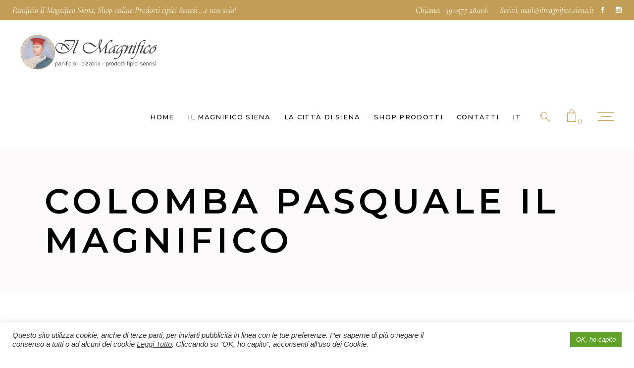

--- FILE ---
content_type: text/html; charset=UTF-8
request_url: https://www.ilmagnifico.siena.it/product-tag/colomba-pasquale-il-magnifico/
body_size: 24342
content:
<!DOCTYPE html>
<html lang="it-IT">
<head>
	
		<meta charset="UTF-8"/>
		<link rel="profile" href="https://gmpg.org/xfn/11"/>
		
				<meta name="viewport" content="width=device-width,initial-scale=1,user-scalable=yes">
		<meta name='robots' content='index, follow, max-image-preview:large, max-snippet:-1, max-video-preview:-1' />

	<!-- This site is optimized with the Yoast SEO plugin v26.2 - https://yoast.com/wordpress/plugins/seo/ -->
	<title>Colomba Pasquale Il Magnifico Archivi - Panificio Il Magnifico Siena</title>
	<link rel="canonical" href="https://www.ilmagnifico.siena.it/product-tag/colomba-pasquale-il-magnifico/" />
	<meta property="og:locale" content="it_IT" />
	<meta property="og:type" content="article" />
	<meta property="og:title" content="Colomba Pasquale Il Magnifico Archivi - Panificio Il Magnifico Siena" />
	<meta property="og:url" content="https://www.ilmagnifico.siena.it/product-tag/colomba-pasquale-il-magnifico/" />
	<meta property="og:site_name" content="Panificio Il Magnifico Siena" />
	<meta property="og:image" content="https://www.ilmagnifico.siena.it/wp-content/uploads/2021/04/logo-il-magnifico-sidearea.png" />
	<meta property="og:image:width" content="339" />
	<meta property="og:image:height" content="263" />
	<meta property="og:image:type" content="image/png" />
	<meta name="twitter:card" content="summary_large_image" />
	<script type="application/ld+json" class="yoast-schema-graph">{"@context":"https://schema.org","@graph":[{"@type":"CollectionPage","@id":"https://www.ilmagnifico.siena.it/product-tag/colomba-pasquale-il-magnifico/","url":"https://www.ilmagnifico.siena.it/product-tag/colomba-pasquale-il-magnifico/","name":"Colomba Pasquale Il Magnifico Archivi - Panificio Il Magnifico Siena","isPartOf":{"@id":"https://www.ilmagnifico.siena.it/#website"},"primaryImageOfPage":{"@id":"https://www.ilmagnifico.siena.it/product-tag/colomba-pasquale-il-magnifico/#primaryimage"},"image":{"@id":"https://www.ilmagnifico.siena.it/product-tag/colomba-pasquale-il-magnifico/#primaryimage"},"thumbnailUrl":"https://www.ilmagnifico.siena.it/wp-content/uploads/2021/04/colomba-pasquale-il-magnifico-1.jpg","breadcrumb":{"@id":"https://www.ilmagnifico.siena.it/product-tag/colomba-pasquale-il-magnifico/#breadcrumb"},"inLanguage":"it-IT"},{"@type":"ImageObject","inLanguage":"it-IT","@id":"https://www.ilmagnifico.siena.it/product-tag/colomba-pasquale-il-magnifico/#primaryimage","url":"https://www.ilmagnifico.siena.it/wp-content/uploads/2021/04/colomba-pasquale-il-magnifico-1.jpg","contentUrl":"https://www.ilmagnifico.siena.it/wp-content/uploads/2021/04/colomba-pasquale-il-magnifico-1.jpg","width":600,"height":600,"caption":"colomba pasquale il magnifico"},{"@type":"BreadcrumbList","@id":"https://www.ilmagnifico.siena.it/product-tag/colomba-pasquale-il-magnifico/#breadcrumb","itemListElement":[{"@type":"ListItem","position":1,"name":"Home","item":"https://www.ilmagnifico.siena.it/"},{"@type":"ListItem","position":2,"name":"Colomba Pasquale Il Magnifico"}]},{"@type":"WebSite","@id":"https://www.ilmagnifico.siena.it/#website","url":"https://www.ilmagnifico.siena.it/","name":"Panificio Il Magnifico Siena","description":"Il Magnifico Panificio Pizzeria Prodotti Tipici Senesi","publisher":{"@id":"https://www.ilmagnifico.siena.it/#organization"},"potentialAction":[{"@type":"SearchAction","target":{"@type":"EntryPoint","urlTemplate":"https://www.ilmagnifico.siena.it/?s={search_term_string}"},"query-input":{"@type":"PropertyValueSpecification","valueRequired":true,"valueName":"search_term_string"}}],"inLanguage":"it-IT"},{"@type":"Organization","@id":"https://www.ilmagnifico.siena.it/#organization","name":"Panificio Il Magnifico","url":"https://www.ilmagnifico.siena.it/","logo":{"@type":"ImageObject","inLanguage":"it-IT","@id":"https://www.ilmagnifico.siena.it/#/schema/logo/image/","url":"https://www.ilmagnifico.siena.it/wp-content/uploads/2021/03/cropped-il-magnifico-siena.png","contentUrl":"https://www.ilmagnifico.siena.it/wp-content/uploads/2021/03/cropped-il-magnifico-siena.png","width":512,"height":512,"caption":"Panificio Il Magnifico"},"image":{"@id":"https://www.ilmagnifico.siena.it/#/schema/logo/image/"},"sameAs":["https://www.facebook.com/profile.php?id=100054633061933","https://www.instagram.com/panificioilmagnifico/"]}]}</script>
	<!-- / Yoast SEO plugin. -->


<link rel='dns-prefetch' href='//capi-automation.s3.us-east-2.amazonaws.com' />
<link rel='dns-prefetch' href='//fonts.googleapis.com' />
<link rel="alternate" type="application/rss+xml" title="Panificio Il Magnifico Siena &raquo; Feed" href="https://www.ilmagnifico.siena.it/feed/" />
<link rel="alternate" type="application/rss+xml" title="Panificio Il Magnifico Siena &raquo; Feed dei commenti" href="https://www.ilmagnifico.siena.it/comments/feed/" />
<link rel="alternate" type="application/rss+xml" title="Feed Panificio Il Magnifico Siena &raquo; Colomba Pasquale Il Magnifico Tag" href="https://www.ilmagnifico.siena.it/product-tag/colomba-pasquale-il-magnifico/feed/" />
<style id='wp-img-auto-sizes-contain-inline-css' type='text/css'>
img:is([sizes=auto i],[sizes^="auto," i]){contain-intrinsic-size:3000px 1500px}
/*# sourceURL=wp-img-auto-sizes-contain-inline-css */
</style>
<style id='wp-emoji-styles-inline-css' type='text/css'>

	img.wp-smiley, img.emoji {
		display: inline !important;
		border: none !important;
		box-shadow: none !important;
		height: 1em !important;
		width: 1em !important;
		margin: 0 0.07em !important;
		vertical-align: -0.1em !important;
		background: none !important;
		padding: 0 !important;
	}
/*# sourceURL=wp-emoji-styles-inline-css */
</style>
<link rel='stylesheet' id='wp-block-library-css' href='https://www.ilmagnifico.siena.it/wp-includes/css/dist/block-library/style.min.css?ver=6.9' type='text/css' media='all' />
<link rel='stylesheet' id='wc-blocks-style-css' href='https://www.ilmagnifico.siena.it/wp-content/plugins/woocommerce/assets/client/blocks/wc-blocks.css?ver=wc-10.4.3' type='text/css' media='all' />
<style id='global-styles-inline-css' type='text/css'>
:root{--wp--preset--aspect-ratio--square: 1;--wp--preset--aspect-ratio--4-3: 4/3;--wp--preset--aspect-ratio--3-4: 3/4;--wp--preset--aspect-ratio--3-2: 3/2;--wp--preset--aspect-ratio--2-3: 2/3;--wp--preset--aspect-ratio--16-9: 16/9;--wp--preset--aspect-ratio--9-16: 9/16;--wp--preset--color--black: #000000;--wp--preset--color--cyan-bluish-gray: #abb8c3;--wp--preset--color--white: #ffffff;--wp--preset--color--pale-pink: #f78da7;--wp--preset--color--vivid-red: #cf2e2e;--wp--preset--color--luminous-vivid-orange: #ff6900;--wp--preset--color--luminous-vivid-amber: #fcb900;--wp--preset--color--light-green-cyan: #7bdcb5;--wp--preset--color--vivid-green-cyan: #00d084;--wp--preset--color--pale-cyan-blue: #8ed1fc;--wp--preset--color--vivid-cyan-blue: #0693e3;--wp--preset--color--vivid-purple: #9b51e0;--wp--preset--gradient--vivid-cyan-blue-to-vivid-purple: linear-gradient(135deg,rgb(6,147,227) 0%,rgb(155,81,224) 100%);--wp--preset--gradient--light-green-cyan-to-vivid-green-cyan: linear-gradient(135deg,rgb(122,220,180) 0%,rgb(0,208,130) 100%);--wp--preset--gradient--luminous-vivid-amber-to-luminous-vivid-orange: linear-gradient(135deg,rgb(252,185,0) 0%,rgb(255,105,0) 100%);--wp--preset--gradient--luminous-vivid-orange-to-vivid-red: linear-gradient(135deg,rgb(255,105,0) 0%,rgb(207,46,46) 100%);--wp--preset--gradient--very-light-gray-to-cyan-bluish-gray: linear-gradient(135deg,rgb(238,238,238) 0%,rgb(169,184,195) 100%);--wp--preset--gradient--cool-to-warm-spectrum: linear-gradient(135deg,rgb(74,234,220) 0%,rgb(151,120,209) 20%,rgb(207,42,186) 40%,rgb(238,44,130) 60%,rgb(251,105,98) 80%,rgb(254,248,76) 100%);--wp--preset--gradient--blush-light-purple: linear-gradient(135deg,rgb(255,206,236) 0%,rgb(152,150,240) 100%);--wp--preset--gradient--blush-bordeaux: linear-gradient(135deg,rgb(254,205,165) 0%,rgb(254,45,45) 50%,rgb(107,0,62) 100%);--wp--preset--gradient--luminous-dusk: linear-gradient(135deg,rgb(255,203,112) 0%,rgb(199,81,192) 50%,rgb(65,88,208) 100%);--wp--preset--gradient--pale-ocean: linear-gradient(135deg,rgb(255,245,203) 0%,rgb(182,227,212) 50%,rgb(51,167,181) 100%);--wp--preset--gradient--electric-grass: linear-gradient(135deg,rgb(202,248,128) 0%,rgb(113,206,126) 100%);--wp--preset--gradient--midnight: linear-gradient(135deg,rgb(2,3,129) 0%,rgb(40,116,252) 100%);--wp--preset--font-size--small: 13px;--wp--preset--font-size--medium: 20px;--wp--preset--font-size--large: 36px;--wp--preset--font-size--x-large: 42px;--wp--preset--spacing--20: 0.44rem;--wp--preset--spacing--30: 0.67rem;--wp--preset--spacing--40: 1rem;--wp--preset--spacing--50: 1.5rem;--wp--preset--spacing--60: 2.25rem;--wp--preset--spacing--70: 3.38rem;--wp--preset--spacing--80: 5.06rem;--wp--preset--shadow--natural: 6px 6px 9px rgba(0, 0, 0, 0.2);--wp--preset--shadow--deep: 12px 12px 50px rgba(0, 0, 0, 0.4);--wp--preset--shadow--sharp: 6px 6px 0px rgba(0, 0, 0, 0.2);--wp--preset--shadow--outlined: 6px 6px 0px -3px rgb(255, 255, 255), 6px 6px rgb(0, 0, 0);--wp--preset--shadow--crisp: 6px 6px 0px rgb(0, 0, 0);}:where(.is-layout-flex){gap: 0.5em;}:where(.is-layout-grid){gap: 0.5em;}body .is-layout-flex{display: flex;}.is-layout-flex{flex-wrap: wrap;align-items: center;}.is-layout-flex > :is(*, div){margin: 0;}body .is-layout-grid{display: grid;}.is-layout-grid > :is(*, div){margin: 0;}:where(.wp-block-columns.is-layout-flex){gap: 2em;}:where(.wp-block-columns.is-layout-grid){gap: 2em;}:where(.wp-block-post-template.is-layout-flex){gap: 1.25em;}:where(.wp-block-post-template.is-layout-grid){gap: 1.25em;}.has-black-color{color: var(--wp--preset--color--black) !important;}.has-cyan-bluish-gray-color{color: var(--wp--preset--color--cyan-bluish-gray) !important;}.has-white-color{color: var(--wp--preset--color--white) !important;}.has-pale-pink-color{color: var(--wp--preset--color--pale-pink) !important;}.has-vivid-red-color{color: var(--wp--preset--color--vivid-red) !important;}.has-luminous-vivid-orange-color{color: var(--wp--preset--color--luminous-vivid-orange) !important;}.has-luminous-vivid-amber-color{color: var(--wp--preset--color--luminous-vivid-amber) !important;}.has-light-green-cyan-color{color: var(--wp--preset--color--light-green-cyan) !important;}.has-vivid-green-cyan-color{color: var(--wp--preset--color--vivid-green-cyan) !important;}.has-pale-cyan-blue-color{color: var(--wp--preset--color--pale-cyan-blue) !important;}.has-vivid-cyan-blue-color{color: var(--wp--preset--color--vivid-cyan-blue) !important;}.has-vivid-purple-color{color: var(--wp--preset--color--vivid-purple) !important;}.has-black-background-color{background-color: var(--wp--preset--color--black) !important;}.has-cyan-bluish-gray-background-color{background-color: var(--wp--preset--color--cyan-bluish-gray) !important;}.has-white-background-color{background-color: var(--wp--preset--color--white) !important;}.has-pale-pink-background-color{background-color: var(--wp--preset--color--pale-pink) !important;}.has-vivid-red-background-color{background-color: var(--wp--preset--color--vivid-red) !important;}.has-luminous-vivid-orange-background-color{background-color: var(--wp--preset--color--luminous-vivid-orange) !important;}.has-luminous-vivid-amber-background-color{background-color: var(--wp--preset--color--luminous-vivid-amber) !important;}.has-light-green-cyan-background-color{background-color: var(--wp--preset--color--light-green-cyan) !important;}.has-vivid-green-cyan-background-color{background-color: var(--wp--preset--color--vivid-green-cyan) !important;}.has-pale-cyan-blue-background-color{background-color: var(--wp--preset--color--pale-cyan-blue) !important;}.has-vivid-cyan-blue-background-color{background-color: var(--wp--preset--color--vivid-cyan-blue) !important;}.has-vivid-purple-background-color{background-color: var(--wp--preset--color--vivid-purple) !important;}.has-black-border-color{border-color: var(--wp--preset--color--black) !important;}.has-cyan-bluish-gray-border-color{border-color: var(--wp--preset--color--cyan-bluish-gray) !important;}.has-white-border-color{border-color: var(--wp--preset--color--white) !important;}.has-pale-pink-border-color{border-color: var(--wp--preset--color--pale-pink) !important;}.has-vivid-red-border-color{border-color: var(--wp--preset--color--vivid-red) !important;}.has-luminous-vivid-orange-border-color{border-color: var(--wp--preset--color--luminous-vivid-orange) !important;}.has-luminous-vivid-amber-border-color{border-color: var(--wp--preset--color--luminous-vivid-amber) !important;}.has-light-green-cyan-border-color{border-color: var(--wp--preset--color--light-green-cyan) !important;}.has-vivid-green-cyan-border-color{border-color: var(--wp--preset--color--vivid-green-cyan) !important;}.has-pale-cyan-blue-border-color{border-color: var(--wp--preset--color--pale-cyan-blue) !important;}.has-vivid-cyan-blue-border-color{border-color: var(--wp--preset--color--vivid-cyan-blue) !important;}.has-vivid-purple-border-color{border-color: var(--wp--preset--color--vivid-purple) !important;}.has-vivid-cyan-blue-to-vivid-purple-gradient-background{background: var(--wp--preset--gradient--vivid-cyan-blue-to-vivid-purple) !important;}.has-light-green-cyan-to-vivid-green-cyan-gradient-background{background: var(--wp--preset--gradient--light-green-cyan-to-vivid-green-cyan) !important;}.has-luminous-vivid-amber-to-luminous-vivid-orange-gradient-background{background: var(--wp--preset--gradient--luminous-vivid-amber-to-luminous-vivid-orange) !important;}.has-luminous-vivid-orange-to-vivid-red-gradient-background{background: var(--wp--preset--gradient--luminous-vivid-orange-to-vivid-red) !important;}.has-very-light-gray-to-cyan-bluish-gray-gradient-background{background: var(--wp--preset--gradient--very-light-gray-to-cyan-bluish-gray) !important;}.has-cool-to-warm-spectrum-gradient-background{background: var(--wp--preset--gradient--cool-to-warm-spectrum) !important;}.has-blush-light-purple-gradient-background{background: var(--wp--preset--gradient--blush-light-purple) !important;}.has-blush-bordeaux-gradient-background{background: var(--wp--preset--gradient--blush-bordeaux) !important;}.has-luminous-dusk-gradient-background{background: var(--wp--preset--gradient--luminous-dusk) !important;}.has-pale-ocean-gradient-background{background: var(--wp--preset--gradient--pale-ocean) !important;}.has-electric-grass-gradient-background{background: var(--wp--preset--gradient--electric-grass) !important;}.has-midnight-gradient-background{background: var(--wp--preset--gradient--midnight) !important;}.has-small-font-size{font-size: var(--wp--preset--font-size--small) !important;}.has-medium-font-size{font-size: var(--wp--preset--font-size--medium) !important;}.has-large-font-size{font-size: var(--wp--preset--font-size--large) !important;}.has-x-large-font-size{font-size: var(--wp--preset--font-size--x-large) !important;}
/*# sourceURL=global-styles-inline-css */
</style>

<style id='classic-theme-styles-inline-css' type='text/css'>
/*! This file is auto-generated */
.wp-block-button__link{color:#fff;background-color:#32373c;border-radius:9999px;box-shadow:none;text-decoration:none;padding:calc(.667em + 2px) calc(1.333em + 2px);font-size:1.125em}.wp-block-file__button{background:#32373c;color:#fff;text-decoration:none}
/*# sourceURL=/wp-includes/css/classic-themes.min.css */
</style>
<link rel='stylesheet' id='adcod-front-css' href='https://www.ilmagnifico.siena.it/wp-content/plugins/advanced-cash-on-delivery-with-fee/includes/../assets/css/front.css?ver=1.0' type='text/css' media='all' />
<link rel='stylesheet' id='select2-css' href='https://www.ilmagnifico.siena.it/wp-content/plugins/advanced-cash-on-delivery-with-fee/includes/../assets/css/select2.css?ver=1.0' type='text/css' media='all' />
<link rel='stylesheet' id='contact-form-7-css' href='https://www.ilmagnifico.siena.it/wp-content/plugins/contact-form-7/includes/css/styles.css?ver=6.1.4' type='text/css' media='all' />
<link rel='stylesheet' id='cookie-law-info-css' href='https://www.ilmagnifico.siena.it/wp-content/plugins/cookie-law-info/legacy/public/css/cookie-law-info-public.css?ver=3.3.9.1' type='text/css' media='all' />
<link rel='stylesheet' id='cookie-law-info-gdpr-css' href='https://www.ilmagnifico.siena.it/wp-content/plugins/cookie-law-info/legacy/public/css/cookie-law-info-gdpr.css?ver=3.3.9.1' type='text/css' media='all' />
<link rel='stylesheet' id='dolcino-restaurant-style-css' href='https://www.ilmagnifico.siena.it/wp-content/plugins/dolcino-restaurant/assets/css/restaurant.min.css?ver=6.9' type='text/css' media='all' />
<link rel='stylesheet' id='dolcino-restaurant-responsive-style-css' href='https://www.ilmagnifico.siena.it/wp-content/plugins/dolcino-restaurant/assets/css/restaurant-responsive.min.css?ver=6.9' type='text/css' media='all' />
<style id='woocommerce-inline-inline-css' type='text/css'>
.woocommerce form .form-row .required { visibility: visible; }
/*# sourceURL=woocommerce-inline-inline-css */
</style>
<link rel='stylesheet' id='dolcino-mikado-default-style-css' href='https://www.ilmagnifico.siena.it/wp-content/themes/dolcino/style.css?ver=6.9' type='text/css' media='all' />
<link rel='stylesheet' id='dolcino-mikado-modules-css' href='https://www.ilmagnifico.siena.it/wp-content/themes/dolcino/assets/css/modules.min.css?ver=6.9' type='text/css' media='all' />
<link rel='stylesheet' id='dolcino-mikado-dripicons-css' href='https://www.ilmagnifico.siena.it/wp-content/themes/dolcino/framework/lib/icons-pack/dripicons/dripicons.css?ver=6.9' type='text/css' media='all' />
<link rel='stylesheet' id='dolcino-mikado-font_elegant-css' href='https://www.ilmagnifico.siena.it/wp-content/themes/dolcino/framework/lib/icons-pack/elegant-icons/style.min.css?ver=6.9' type='text/css' media='all' />
<link rel='stylesheet' id='dolcino-mikado-font_awesome-css' href='https://www.ilmagnifico.siena.it/wp-content/themes/dolcino/framework/lib/icons-pack/font-awesome/css/fontawesome-all.min.css?ver=6.9' type='text/css' media='all' />
<link rel='stylesheet' id='dolcino-mikado-ion_icons-css' href='https://www.ilmagnifico.siena.it/wp-content/themes/dolcino/framework/lib/icons-pack/ion-icons/css/ionicons.min.css?ver=6.9' type='text/css' media='all' />
<link rel='stylesheet' id='dolcino-mikado-linea_icons-css' href='https://www.ilmagnifico.siena.it/wp-content/themes/dolcino/framework/lib/icons-pack/linea-icons/style.css?ver=6.9' type='text/css' media='all' />
<link rel='stylesheet' id='dolcino-mikado-linear_icons-css' href='https://www.ilmagnifico.siena.it/wp-content/themes/dolcino/framework/lib/icons-pack/linear-icons/style.css?ver=6.9' type='text/css' media='all' />
<link rel='stylesheet' id='dolcino-mikado-simple_line_icons-css' href='https://www.ilmagnifico.siena.it/wp-content/themes/dolcino/framework/lib/icons-pack/simple-line-icons/simple-line-icons.css?ver=6.9' type='text/css' media='all' />
<link rel='stylesheet' id='mediaelement-css' href='https://www.ilmagnifico.siena.it/wp-includes/js/mediaelement/mediaelementplayer-legacy.min.css?ver=4.2.17' type='text/css' media='all' />
<link rel='stylesheet' id='wp-mediaelement-css' href='https://www.ilmagnifico.siena.it/wp-includes/js/mediaelement/wp-mediaelement.min.css?ver=6.9' type='text/css' media='all' />
<link rel='stylesheet' id='dolcino-mikado-woo-css' href='https://www.ilmagnifico.siena.it/wp-content/themes/dolcino/assets/css/woocommerce.min.css?ver=6.9' type='text/css' media='all' />
<link rel='stylesheet' id='dolcino-mikado-woo-responsive-css' href='https://www.ilmagnifico.siena.it/wp-content/themes/dolcino/assets/css/woocommerce-responsive.min.css?ver=6.9' type='text/css' media='all' />
<link rel='stylesheet' id='dolcino-mikado-style-dynamic-css' href='https://www.ilmagnifico.siena.it/wp-content/themes/dolcino/assets/css/style_dynamic.css?ver=1767007619' type='text/css' media='all' />
<link rel='stylesheet' id='dolcino-mikado-modules-responsive-css' href='https://www.ilmagnifico.siena.it/wp-content/themes/dolcino/assets/css/modules-responsive.min.css?ver=6.9' type='text/css' media='all' />
<link rel='stylesheet' id='dolcino-mikado-style-dynamic-responsive-css' href='https://www.ilmagnifico.siena.it/wp-content/themes/dolcino/assets/css/style_dynamic_responsive.css?ver=1767007619' type='text/css' media='all' />
<link rel='stylesheet' id='dolcino-mikado-google-fonts-css' href='https://fonts.googleapis.com/css?family=Montserrat%3A300%2C300italic%2C400%2C400italic%2C500%2C500i%2C600%2C700%7CCormorant%3A300%2C300italic%2C400%2C400italic%2C500%2C500i%2C600%2C700%7CGreat+Vibes%3A300%2C300italic%2C400%2C400italic%2C500%2C500i%2C600%2C700&#038;subset=latin-ext&#038;ver=1.0.0' type='text/css' media='all' />
<script type="text/javascript" src="https://www.ilmagnifico.siena.it/wp-includes/js/jquery/jquery.min.js?ver=3.7.1" id="jquery-core-js"></script>
<script type="text/javascript" src="https://www.ilmagnifico.siena.it/wp-includes/js/jquery/jquery-migrate.min.js?ver=3.4.1" id="jquery-migrate-js"></script>
<script type="text/javascript" id="adcod-front-js-extra">
/* <![CDATA[ */
var adcod_php_vars = {"admin_url":"https://www.ilmagnifico.siena.it/wp-admin/admin-ajax.php","nonce":"f31cee0c4c"};
//# sourceURL=adcod-front-js-extra
/* ]]> */
</script>
<script type="text/javascript" src="https://www.ilmagnifico.siena.it/wp-content/plugins/advanced-cash-on-delivery-with-fee/includes/../assets/js/front.js?ver=1.0.0" id="adcod-front-js"></script>
<script type="text/javascript" id="cookie-law-info-js-extra">
/* <![CDATA[ */
var Cli_Data = {"nn_cookie_ids":[],"cookielist":[],"non_necessary_cookies":[],"ccpaEnabled":"","ccpaRegionBased":"","ccpaBarEnabled":"","strictlyEnabled":["necessary","obligatoire"],"ccpaType":"gdpr","js_blocking":"1","custom_integration":"","triggerDomRefresh":"","secure_cookies":""};
var cli_cookiebar_settings = {"animate_speed_hide":"500","animate_speed_show":"500","background":"#FFF","border":"#b1a6a6c2","border_on":"","button_1_button_colour":"#61a229","button_1_button_hover":"#4e8221","button_1_link_colour":"#fff","button_1_as_button":"1","button_1_new_win":"","button_2_button_colour":"#333","button_2_button_hover":"#292929","button_2_link_colour":"#444","button_2_as_button":"","button_2_hidebar":"","button_3_button_colour":"#3566bb","button_3_button_hover":"#2a5296","button_3_link_colour":"#fff","button_3_as_button":"1","button_3_new_win":"","button_4_button_colour":"#000","button_4_button_hover":"#000000","button_4_link_colour":"#333333","button_4_as_button":"","button_7_button_colour":"#61a229","button_7_button_hover":"#4e8221","button_7_link_colour":"#fff","button_7_as_button":"1","button_7_new_win":"","font_family":"Arial, Helvetica, sans-serif","header_fix":"","notify_animate_hide":"1","notify_animate_show":"","notify_div_id":"#cookie-law-info-bar","notify_position_horizontal":"right","notify_position_vertical":"bottom","scroll_close":"","scroll_close_reload":"","accept_close_reload":"","reject_close_reload":"","showagain_tab":"1","showagain_background":"#fff","showagain_border":"#000","showagain_div_id":"#cookie-law-info-again","showagain_x_position":"100px","text":"#333333","show_once_yn":"","show_once":"10000","logging_on":"","as_popup":"","popup_overlay":"1","bar_heading_text":"","cookie_bar_as":"banner","popup_showagain_position":"bottom-right","widget_position":"left"};
var log_object = {"ajax_url":"https://www.ilmagnifico.siena.it/wp-admin/admin-ajax.php"};
//# sourceURL=cookie-law-info-js-extra
/* ]]> */
</script>
<script type="text/javascript" src="https://www.ilmagnifico.siena.it/wp-content/plugins/cookie-law-info/legacy/public/js/cookie-law-info-public.js?ver=3.3.9.1" id="cookie-law-info-js"></script>
<script type="text/javascript" src="https://www.ilmagnifico.siena.it/wp-content/plugins/woocommerce/assets/js/jquery-blockui/jquery.blockUI.min.js?ver=2.7.0-wc.10.4.3" id="wc-jquery-blockui-js" data-wp-strategy="defer"></script>
<script type="text/javascript" id="wc-add-to-cart-js-extra">
/* <![CDATA[ */
var wc_add_to_cart_params = {"ajax_url":"/wp-admin/admin-ajax.php","wc_ajax_url":"/?wc-ajax=%%endpoint%%","i18n_view_cart":"Visualizza carrello","cart_url":"https://www.ilmagnifico.siena.it/cart/","is_cart":"","cart_redirect_after_add":"no"};
//# sourceURL=wc-add-to-cart-js-extra
/* ]]> */
</script>
<script type="text/javascript" src="https://www.ilmagnifico.siena.it/wp-content/plugins/woocommerce/assets/js/frontend/add-to-cart.min.js?ver=10.4.3" id="wc-add-to-cart-js" data-wp-strategy="defer"></script>
<script type="text/javascript" src="https://www.ilmagnifico.siena.it/wp-content/plugins/woocommerce/assets/js/js-cookie/js.cookie.min.js?ver=2.1.4-wc.10.4.3" id="wc-js-cookie-js" defer="defer" data-wp-strategy="defer"></script>
<script type="text/javascript" id="woocommerce-js-extra">
/* <![CDATA[ */
var woocommerce_params = {"ajax_url":"/wp-admin/admin-ajax.php","wc_ajax_url":"/?wc-ajax=%%endpoint%%","i18n_password_show":"Mostra password","i18n_password_hide":"Nascondi password"};
//# sourceURL=woocommerce-js-extra
/* ]]> */
</script>
<script type="text/javascript" src="https://www.ilmagnifico.siena.it/wp-content/plugins/woocommerce/assets/js/frontend/woocommerce.min.js?ver=10.4.3" id="woocommerce-js" defer="defer" data-wp-strategy="defer"></script>
<script type="text/javascript" src="https://www.ilmagnifico.siena.it/wp-content/plugins/js_composer/assets/js/vendors/woocommerce-add-to-cart.js?ver=8.1" id="vc_woocommerce-add-to-cart-js-js"></script>
<script type="text/javascript" src="https://www.ilmagnifico.siena.it/wp-content/plugins/woocommerce/assets/js/select2/select2.full.min.js?ver=4.0.3-wc.10.4.3" id="wc-select2-js" defer="defer" data-wp-strategy="defer"></script>
<script></script><link rel="https://api.w.org/" href="https://www.ilmagnifico.siena.it/wp-json/" /><link rel="alternate" title="JSON" type="application/json" href="https://www.ilmagnifico.siena.it/wp-json/wp/v2/product_tag/314" /><link rel="EditURI" type="application/rsd+xml" title="RSD" href="https://www.ilmagnifico.siena.it/xmlrpc.php?rsd" />
<meta name="generator" content="WordPress 6.9" />
<meta name="generator" content="WooCommerce 10.4.3" />
<meta name="generator" content="WPML ver:4.8.4 stt:1,27;" />
	<noscript><style>.woocommerce-product-gallery{ opacity: 1 !important; }</style></noscript>
				<script  type="text/javascript">
				!function(f,b,e,v,n,t,s){if(f.fbq)return;n=f.fbq=function(){n.callMethod?
					n.callMethod.apply(n,arguments):n.queue.push(arguments)};if(!f._fbq)f._fbq=n;
					n.push=n;n.loaded=!0;n.version='2.0';n.queue=[];t=b.createElement(e);t.async=!0;
					t.src=v;s=b.getElementsByTagName(e)[0];s.parentNode.insertBefore(t,s)}(window,
					document,'script','https://connect.facebook.net/en_US/fbevents.js');
			</script>
			<!-- WooCommerce Facebook Integration Begin -->
			<script  type="text/javascript">

				fbq('init', '937945133716943', {}, {
    "agent": "woocommerce_6-10.4.3-3.5.15"
});

				document.addEventListener( 'DOMContentLoaded', function() {
					// Insert placeholder for events injected when a product is added to the cart through AJAX.
					document.body.insertAdjacentHTML( 'beforeend', '<div class=\"wc-facebook-pixel-event-placeholder\"></div>' );
				}, false );

			</script>
			<!-- WooCommerce Facebook Integration End -->
			<meta name="generator" content="Powered by WPBakery Page Builder - drag and drop page builder for WordPress."/>
<meta name="generator" content="Powered by Slider Revolution 6.7.25 - responsive, Mobile-Friendly Slider Plugin for WordPress with comfortable drag and drop interface." />
<link rel="icon" href="https://www.ilmagnifico.siena.it/wp-content/uploads/2021/03/cropped-il-magnifico-siena-32x32.png" sizes="32x32" />
<link rel="icon" href="https://www.ilmagnifico.siena.it/wp-content/uploads/2021/03/cropped-il-magnifico-siena-192x192.png" sizes="192x192" />
<link rel="apple-touch-icon" href="https://www.ilmagnifico.siena.it/wp-content/uploads/2021/03/cropped-il-magnifico-siena-180x180.png" />
<meta name="msapplication-TileImage" content="https://www.ilmagnifico.siena.it/wp-content/uploads/2021/03/cropped-il-magnifico-siena-270x270.png" />
<script>function setREVStartSize(e){
			//window.requestAnimationFrame(function() {
				window.RSIW = window.RSIW===undefined ? window.innerWidth : window.RSIW;
				window.RSIH = window.RSIH===undefined ? window.innerHeight : window.RSIH;
				try {
					var pw = document.getElementById(e.c).parentNode.offsetWidth,
						newh;
					pw = pw===0 || isNaN(pw) || (e.l=="fullwidth" || e.layout=="fullwidth") ? window.RSIW : pw;
					e.tabw = e.tabw===undefined ? 0 : parseInt(e.tabw);
					e.thumbw = e.thumbw===undefined ? 0 : parseInt(e.thumbw);
					e.tabh = e.tabh===undefined ? 0 : parseInt(e.tabh);
					e.thumbh = e.thumbh===undefined ? 0 : parseInt(e.thumbh);
					e.tabhide = e.tabhide===undefined ? 0 : parseInt(e.tabhide);
					e.thumbhide = e.thumbhide===undefined ? 0 : parseInt(e.thumbhide);
					e.mh = e.mh===undefined || e.mh=="" || e.mh==="auto" ? 0 : parseInt(e.mh,0);
					if(e.layout==="fullscreen" || e.l==="fullscreen")
						newh = Math.max(e.mh,window.RSIH);
					else{
						e.gw = Array.isArray(e.gw) ? e.gw : [e.gw];
						for (var i in e.rl) if (e.gw[i]===undefined || e.gw[i]===0) e.gw[i] = e.gw[i-1];
						e.gh = e.el===undefined || e.el==="" || (Array.isArray(e.el) && e.el.length==0)? e.gh : e.el;
						e.gh = Array.isArray(e.gh) ? e.gh : [e.gh];
						for (var i in e.rl) if (e.gh[i]===undefined || e.gh[i]===0) e.gh[i] = e.gh[i-1];
											
						var nl = new Array(e.rl.length),
							ix = 0,
							sl;
						e.tabw = e.tabhide>=pw ? 0 : e.tabw;
						e.thumbw = e.thumbhide>=pw ? 0 : e.thumbw;
						e.tabh = e.tabhide>=pw ? 0 : e.tabh;
						e.thumbh = e.thumbhide>=pw ? 0 : e.thumbh;
						for (var i in e.rl) nl[i] = e.rl[i]<window.RSIW ? 0 : e.rl[i];
						sl = nl[0];
						for (var i in nl) if (sl>nl[i] && nl[i]>0) { sl = nl[i]; ix=i;}
						var m = pw>(e.gw[ix]+e.tabw+e.thumbw) ? 1 : (pw-(e.tabw+e.thumbw)) / (e.gw[ix]);
						newh =  (e.gh[ix] * m) + (e.tabh + e.thumbh);
					}
					var el = document.getElementById(e.c);
					if (el!==null && el) el.style.height = newh+"px";
					el = document.getElementById(e.c+"_wrapper");
					if (el!==null && el) {
						el.style.height = newh+"px";
						el.style.display = "block";
					}
				} catch(e){
					console.log("Failure at Presize of Slider:" + e)
				}
			//});
		  };</script>
		<style type="text/css" id="wp-custom-css">
			.mkdf-main-menu>ul>li>a {
    padding: 0 14px;
    letter-spacing: .10em;
}

.mkdf-mobile-header .mkdf-mobile-nav ul {
    background-color: #fff;
	}

/*  SUBSCRIBE POP UP - visualizzazione Form contatti */ 
.wpcf7-contact-form-not-found{
   visibility: hidden;
	}
.mkdf-subscribe-popup-holder .mkdf-sp-title {
    font-size: 25px !important;
}
.mkdf-subscribe-popup-holder .mkdf-sp-subtitle {
    font-size: 18px !important;
	font-weight: 500;
	line-height: 25px;
}		</style>
		<noscript><style> .wpb_animate_when_almost_visible { opacity: 1; }</style></noscript><link rel='stylesheet' id='cookie-law-info-table-css' href='https://www.ilmagnifico.siena.it/wp-content/plugins/cookie-law-info/legacy/public/css/cookie-law-info-table.css?ver=3.3.9.1' type='text/css' media='all' />
<link rel='stylesheet' id='rs-plugin-settings-css' href='//www.ilmagnifico.siena.it/wp-content/plugins/revslider/sr6/assets/css/rs6.css?ver=6.7.25' type='text/css' media='all' />
<style id='rs-plugin-settings-inline-css' type='text/css'>
#rs-demo-id {}
/*# sourceURL=rs-plugin-settings-inline-css */
</style>
</head>
<body data-rsssl=1 class="archive tax-product_tag term-colomba-pasquale-il-magnifico term-314 wp-theme-dolcino theme-dolcino dolcino-core-1.3 mkdf-restaurant-1.1.1 woocommerce woocommerce-page woocommerce-no-js dolcino-ver-1.7.1 mkdf-smooth-page-transitions mkdf-grid-1300 mkdf-empty-google-api mkdf-wide-dropdown-menu-content-in-grid mkdf-sticky-header-on-scroll-down-up mkdf-dropdown-animate-height mkdf-header-standard mkdf-menu-area-shadow-disable mkdf-menu-area-in-grid-shadow-disable mkdf-menu-area-border-disable mkdf-menu-area-in-grid-border-disable mkdf-logo-area-border-disable mkdf-logo-area-in-grid-border-disable mkdf-side-menu-slide-from-right mkdf-woocommerce-page mkdf-woocommerce-columns-3 mkdf-woo-normal-space mkdf-woo-pl-info-below-image mkdf-woo-single-thumb-on-left-side mkdf-woo-single-has-pretty-photo mkdf-default-mobile-header mkdf-sticky-up-mobile-header mkdf-header-top-enabled mkdf-search-covers-header wpb-js-composer js-comp-ver-8.1 vc_responsive" itemscope itemtype="http://schema.org/WebPage">
	<section class="mkdf-side-menu">
    <a class="mkdf-close-side-menu mkdf-close-side-menu-predefined" href="#">
        <svg x="0px" y="0px" width="30px" height="30px" viewBox="0 0 30 30" enable-background="new 0 0 30 30"><polygon fill="#C19C55" points="26.791,4.106 26.084,3.399 14.94,14.542 3.797,3.398 3.09,4.105 14.233,15.249 3.09,26.393 3.797,27.1 14.94,15.956 26.084,27.1 26.791,26.393 15.647,15.249 "/></svg>    </a>
    <div class="mkdf-side-menu-table">
        <div class="mkdf-side-menu-table-cell">
            <div id="text-6" class="widget mkdf-sidearea widget_text">			<div class="textwidget"><p><img fetchpriority="high" decoding="async" class="aligncenter size-medium wp-image-3859" src="https://www.ilmagnifico.siena.it/wp-content/uploads/2021/04/logo-il-magnifico-sidearea-300x233.png" alt="" width="300" height="233" srcset="https://www.ilmagnifico.siena.it/wp-content/uploads/2021/04/logo-il-magnifico-sidearea-300x233.png 300w, https://www.ilmagnifico.siena.it/wp-content/uploads/2021/04/logo-il-magnifico-sidearea.png 339w" sizes="(max-width: 300px) 100vw, 300px" /><div class="mkdf-section-title-holder  mkdf-st-standard mkdf-st-title-left mkdf-st-normal-space " style="text-align: center">
	<div class="mkdf-st-inner">
                    <p class="mkdf-st-intro-text" style="font-size: 32px" > Panificio </p>
        					<h3 class="mkdf-st-title" >
				Il Magnifico			</h3>
		                    <div class="mkdf-separator-holder clearfix  mkdf-separator-center mkdf-separator-advanced-center mkdf-separator-advanced">
	<div class="mkdf-separator" >
                    <div class="mkdf-adv-sep-inner">
                <div class="mkdf-adv-sep-line"  ></div>
                <div class="mkdf-adv-sep-dot"  ></div>
            </div>
            </div>
</div>
        			</div>
</div></p>
<p class="aligncenter">Sforniamo ogni giorno i dolci tipici di Siena &#8230;e non solo!</p>
</div>
		</div><div class="widget mkdf-button-widget"><a itemprop="url" href="https://www.ilmagnifico.siena.it/shop/" target="_self"  class="mkdf-btn mkdf-btn-large mkdf-btn-solid mkdf-btn-with-additional-outline"  >
    <span class="mkdf-btn-text">SHOP PRODOTTI TIPICI SENESI</span>
    </a></div><div id="text-16" class="widget mkdf-sidearea widget_text">			<div class="textwidget"><h6 style="text-align: center;">CONTATTI</h6>
<p style="text-align: center;"><a href="https://www.google.com/maps/place/Panificio+Il+Magnifico+S.r.l./@43.3182233,11.3296777,15z/data=!4m5!3m4!1s0x0:0xc508ab11fb7ddb46!8m2!3d43.3182233!4d11.3296777" target="_blank" rel="noopener">Via dei Pellegrini 27 &#8211; Siena, Italy</a><br />
Telefono: <a href="tel:+390577281106">+39 0577 281106</a><br />
E-mail: <a href="mailto:mail@ilmagnifico.siena.it">mail@ilmagnifico.siena.it</a></p>
</div>
		</div><div class="widget mkdf-social-icons-group-widget mkdf-square-rotated text-align-center">                                    <a class="mkdf-social-icon-widget-holder mkdf-icon-has-hover" data-hover-color="#ffffff" style="color: #c19d56;;font-size: 11px;margin: -11px 10px 0;"                       href="https://www.facebook.com/profile.php?id=100054633061933" target="_blank">
                        <span class="mkdf-social-icon-widget social_facebook"></span>                    </a>
                                                    <a class="mkdf-social-icon-widget-holder mkdf-icon-has-hover" data-hover-color="#ffffff" style="color: #c19d56;;font-size: 11px;margin: -11px 10px 0;"                       href="https://www.instagram.com/panificioilmagnifico/" target="_blank">
                        <span class="mkdf-social-icon-widget social_instagram"></span>                    </a>
                                                                                </div>        </div>
    </div>
</section>
    <div class="mkdf-wrapper">
        <div class="mkdf-wrapper-inner">
            	
		
	<div class="mkdf-top-bar">
				
						
			<div class="mkdf-vertical-align-containers">
				<div class="mkdf-position-left"><!--
				 --><div class="mkdf-position-left-inner">
													<div id="text-7" class="widget widget_text mkdf-top-bar-widget">			<div class="textwidget"><p>Panificio Il Magnifico Siena, Shop online Prodotti tipici Senesi &#8230;e non solo!</p>
</div>
		</div>											</div>
				</div>
				<div class="mkdf-position-right"><!--
				 --><div class="mkdf-position-right-inner">
													<div id="text-8" class="widget widget_text mkdf-top-bar-widget">			<div class="textwidget"><p>Chiama: <a href="tel:+390577281106">+39 0577 281106</a></p>
</div>
		</div><div id="text-9" class="widget widget_text mkdf-top-bar-widget">			<div class="textwidget"><p>Scrivi: <a href="mailto:mail@ilmagnifico.siena.it">mail@ilmagnifico.siena.it</a></p>
</div>
		</div>            <a class="mkdf-social-icon-widget-holder mkdf-icon-has-hover" data-hover-color="#000000" style="color: #ffffff;;font-size: 12px;margin: 0px 20px 0px 0px;" href="https://www.facebook.com/profile.php?id=100054633061933" target="_blank">
                <span class="mkdf-social-icon-widget  social_facebook     "></span>            </a>
                        <a class="mkdf-social-icon-widget-holder mkdf-icon-has-hover" data-hover-color="#000000" style="color: #ffffff;;font-size: 12px;margin: 0px;" href="https://www.instagram.com/panificioilmagnifico/" target="_blank">
                <span class="mkdf-social-icon-widget  social_instagram     "></span>            </a>
            											</div>
				</div>
			</div>
				
				
			</div>
	
	
<header class="mkdf-page-header">
		
				
	<div class="mkdf-menu-area mkdf-menu-right">
				
						
			<div class="mkdf-vertical-align-containers">
				<div class="mkdf-position-left"><!--
				 --><div class="mkdf-position-left-inner">
						
	
	<div class="mkdf-logo-wrapper">
		<a itemprop="url" href="https://www.ilmagnifico.siena.it/" style="height: 75px;">
			<img itemprop="image" class="mkdf-normal-logo" src="https://www.ilmagnifico.siena.it/wp-content/uploads/2021/03/il-magnifico-siena-1.png" width="557" height="150"  alt="logo"/>
			<img itemprop="image" class="mkdf-dark-logo" src="https://www.ilmagnifico.siena.it/wp-content/uploads/2021/03/il-magnifico-siena-1.png" width="557" height="150"  alt="dark logo"/>			<img itemprop="image" class="mkdf-light-logo" src="https://www.ilmagnifico.siena.it/wp-content/uploads/2021/03/il-magnifico-panificio-light.png" width="557" height="150"  alt="light logo"/>		</a>
	</div>

											</div>
				</div>
								<div class="mkdf-position-right"><!--
				 --><div class="mkdf-position-right-inner">
														
	<nav class="mkdf-main-menu mkdf-drop-down mkdf-default-nav">
		<ul id="menu-main-menu" class="clearfix"><li id="nav-menu-item-4123" class="menu-item menu-item-type-post_type menu-item-object-page menu-item-home  narrow"><a href="https://www.ilmagnifico.siena.it/" class=""><span class="item_outer"><span class="item_text">Home</span></span></a></li>
<li id="nav-menu-item-4126" class="menu-item menu-item-type-post_type menu-item-object-page  narrow"><a href="https://www.ilmagnifico.siena.it/panificio-il-magnifico-siena/" class=""><span class="item_outer"><span class="item_text">Il Magnifico Siena</span></span></a></li>
<li id="nav-menu-item-4125" class="menu-item menu-item-type-post_type menu-item-object-page  narrow"><a href="https://www.ilmagnifico.siena.it/la-citta-di-siena/" class=""><span class="item_outer"><span class="item_text">La Città di Siena</span></span></a></li>
<li id="nav-menu-item-4124" class="menu-item menu-item-type-post_type menu-item-object-page menu-item-has-children  has_sub narrow"><a href="https://www.ilmagnifico.siena.it/shop/" class=""><span class="item_outer"><span class="item_text">Shop Prodotti</span><i class="mkdf-menu-arrow fa fa-angle-down"></i></span></a>
<div class="second"><div class="inner"><ul>
	<li id="nav-menu-item-4131" class="menu-item menu-item-type-post_type menu-item-object-page "><a href="https://www.ilmagnifico.siena.it/shop/" class=""><span class="item_outer"><span class="item_text">Dolci Senesi</span></span></a></li>
	<li id="nav-menu-item-4129" class="menu-item menu-item-type-custom menu-item-object-custom "><a href="https://www.ilmagnifico.siena.it/shop/dolci-senesi/cantuccini-il-magnifico/cantuccini-con-mandorle/" class=""><span class="item_outer"><span class="item_text">Cantucci</span></span></a></li>
	<li id="nav-menu-item-4180" class="menu-item menu-item-type-custom menu-item-object-custom "><a href="https://www.ilmagnifico.siena.it/shop/dolci-senesi/cantuccioni-il-magnifico/cantuccioni-casalinghi/" class=""><span class="item_outer"><span class="item_text">Cantuccioni</span></span></a></li>
	<li id="nav-menu-item-4132" class="menu-item menu-item-type-custom menu-item-object-custom "><a href="https://www.ilmagnifico.siena.it/shop/dolci-senesi/cavallucci-il-magnifico/cavallucci/" class=""><span class="item_outer"><span class="item_text">Cavallucci</span></span></a></li>
	<li id="nav-menu-item-4133" class="menu-item menu-item-type-custom menu-item-object-custom "><a href="https://www.ilmagnifico.siena.it/shop/dolci-senesi/colomba-pasquale-il-magnifico/colomba-pasquale/" class=""><span class="item_outer"><span class="item_text">Colomba Pasquale</span></span></a></li>
	<li id="nav-menu-item-4134" class="menu-item menu-item-type-custom menu-item-object-custom "><a href="https://www.ilmagnifico.siena.it/shop/dolci-senesi/pan-co-santi-siena/pan-co-santi/" class=""><span class="item_outer"><span class="item_text">Pan co&#8217; Santi</span></span></a></li>
	<li id="nav-menu-item-4139" class="menu-item menu-item-type-custom menu-item-object-custom "><a href="https://www.ilmagnifico.siena.it/shop/dolci-senesi/panettone-il-magnifico/panettone/" class=""><span class="item_outer"><span class="item_text">Panettone</span></span></a></li>
	<li id="nav-menu-item-4135" class="menu-item menu-item-type-custom menu-item-object-custom "><a href="https://www.ilmagnifico.siena.it/shop/dolci-senesi/panforte-il-magnifico/panforte-artigianale/" class=""><span class="item_outer"><span class="item_text">Panforte</span></span></a></li>
	<li id="nav-menu-item-4136" class="menu-item menu-item-type-custom menu-item-object-custom "><a href="https://www.ilmagnifico.siena.it/shop/dolci-senesi/panpepato-il-magnifico/panpepato-artigianale/" class=""><span class="item_outer"><span class="item_text">Panpepato</span></span></a></li>
	<li id="nav-menu-item-4137" class="menu-item menu-item-type-custom menu-item-object-custom "><a href="https://www.ilmagnifico.siena.it/shop/dolci-senesi/ricciarelli-il-magnifico/ricciarelli-di-siena/" class=""><span class="item_outer"><span class="item_text">Ricciarelli</span></span></a></li>
	<li id="nav-menu-item-4138" class="menu-item menu-item-type-custom menu-item-object-custom "><a href="https://www.ilmagnifico.siena.it/shop/dolci-senesi/shiacciata-di-pasqua-siena/schiacciata-di-pasqua/" class=""><span class="item_outer"><span class="item_text">Schiacciata di Pasqua</span></span></a></li>
	<li id="nav-menu-item-4140" class="menu-item menu-item-type-custom menu-item-object-custom menu-item-has-children sub"><a href="#" class=""><span class="item_outer"><span class="item_text">Shop Il Magnifico</span></span></a>
	<ul>
		<li id="nav-menu-item-4143" class="menu-item menu-item-type-post_type menu-item-object-page "><a href="https://www.ilmagnifico.siena.it/my-account/" class=""><span class="item_outer"><span class="item_text">Il tuo Account</span></span></a></li>
		<li id="nav-menu-item-4159" class="menu-item menu-item-type-post_type menu-item-object-page "><a href="https://www.ilmagnifico.siena.it/cart/" class=""><span class="item_outer"><span class="item_text">Carrello</span></span></a></li>
		<li id="nav-menu-item-4160" class="menu-item menu-item-type-post_type menu-item-object-page "><a href="https://www.ilmagnifico.siena.it/checkout/" class=""><span class="item_outer"><span class="item_text">Cassa</span></span></a></li>
		<li id="nav-menu-item-4146" class="menu-item menu-item-type-post_type menu-item-object-page "><a href="https://www.ilmagnifico.siena.it/contatti/" class=""><span class="item_outer"><span class="item_text">Assistenza Clienti</span></span></a></li>
		<li id="nav-menu-item-3725" class="menu-item menu-item-type-post_type menu-item-object-page "><a href="https://www.ilmagnifico.siena.it/costi-spedizione/" class=""><span class="item_outer"><span class="item_text">Costi Spedizione</span></span></a></li>
		<li id="nav-menu-item-4311" class="menu-item menu-item-type-post_type menu-item-object-page "><a href="https://www.ilmagnifico.siena.it/condizioni-vendita/" class=""><span class="item_outer"><span class="item_text">Condizioni Vendita</span></span></a></li>
	</ul>
</li>
</ul></div></div>
</li>
<li id="nav-menu-item-3722" class="menu-item menu-item-type-post_type menu-item-object-page  narrow"><a href="https://www.ilmagnifico.siena.it/contatti/" class=""><span class="item_outer"><span class="item_text">Contatti</span></span></a></li>
<li id="nav-menu-item-wpml-ls-259-it" class="menu-item wpml-ls-slot-259 wpml-ls-item wpml-ls-item-it wpml-ls-current-language wpml-ls-menu-item wpml-ls-last-item menu-item-type-wpml_ls_menu_item menu-item-object-wpml_ls_menu_item menu-item-has-children  has_sub narrow"><a href="https://www.ilmagnifico.siena.it/product-tag/colomba-pasquale-il-magnifico/" class=""><span class="item_outer"><span class="menu_icon_wrapper"><i class="menu_icon  fa"></i></span><span class="item_text"><span class="wpml-ls-native" lang="it">IT</span><i class="mkdf-menu-featured-icon fa "></i></span><i class="mkdf-menu-arrow fa fa-angle-down"></i></span></a>
<div class="second"><div class="inner"><ul>
	<li id="nav-menu-item-wpml-ls-259-en" class="menu-item wpml-ls-slot-259 wpml-ls-item wpml-ls-item-en wpml-ls-menu-item wpml-ls-first-item menu-item-type-wpml_ls_menu_item menu-item-object-wpml_ls_menu_item "><a title="Passa a EN" href="https://www.ilmagnifico.siena.it/en/product-tag-en/colomba-pasquale-il-magnifico-bakery/" class=""><span class="item_outer"><span class="menu_icon_wrapper"><i class="menu_icon  fa"></i></span><span class="item_text"><span class="wpml-ls-native" lang="en">EN</span><i class="mkdf-menu-featured-icon fa "></i></span></span></a></li>
</ul></div></div>
</li>
</ul>	</nav>

												
            <a  style="margin: 0 18px 0 20px;" class="mkdf-search-opener mkdf-icon-has-hover mkdf-search-opener-predefined" href="javascript:void(0)">
            <span class="mkdf-search-opener-wrapper">
	            <svg x="0px" y="0px" width="19.124px" height="19.123px" viewBox="13.23 22.365 19.124 19.123" enable-background="new 13.23 22.365 19.124 19.123" xml:space="preserve">
                                <g>
	                                <path fill="#C19D56" d="M16.862,25.997c-1.882,1.882-1.882,4.945,0,6.827l0.707-0.707c-1.492-1.493-1.492-3.921,0-5.413L16.862,25.997z"/>
	                                <path fill="#C19D56" d="M32.354,40.781l-6.76-6.761c1.114-1.28,1.727-2.896,1.727-4.61c0-1.882-0.733-3.651-2.063-4.982s-3.1-2.063-4.981-2.063c-1.882,0-3.651,0.732-4.982,2.063s-2.063,3.1-2.063,4.982c0,1.882,0.732,3.651,2.063,4.981c1.331,1.331,3.1,2.063,4.982,2.063c1.714,0,3.33-0.613,4.611-1.728l6.76,6.761L32.354,40.781z M16,33.685c-1.142-1.142-1.77-2.659-1.77-4.274c0-1.615,0.628-3.133,1.77-4.275s2.66-1.77,4.275-1.77c1.614,0,3.133,0.628,4.274,1.77s1.771,2.66,1.771,4.275c0,1.615-0.628,3.132-1.77,4.274c-1.142,1.142-2.66,1.771-4.275,1.771S17.142,34.826,16,33.685z"/>
                                </g>
                            </svg>                            </span>
            </a>
                    <div class="mkdf-shopping-cart-holder" style="margin: 0px 32px 0 12px">
                <div class="mkdf-shopping-cart-inner">
                    <a itemprop="url" class="mkdf-header-cart mkdf-header-cart-predefined" href="https://www.ilmagnifico.siena.it/cart/">
                        <div class="mkdf-cart-icon-outer">
                            <span class="mkdf-cart-icon"><svg x="0px" y="0px" width="17.969px" height="25.47px" viewBox="23.015 16.35 17.969 25.47" enable-background="new 23.015 16.35 17.969 25.47" xml:space="preserve">
                                <path fill="#C19D56" d="M36.356,22.907v-2.199c0-2.403-1.954-4.357-4.357-4.357c-2.402,0-4.357,1.955-4.357,4.357v2.199h-4.627V41.82h17.969V22.907H36.356z M28.643,20.708c0-1.851,1.506-3.357,3.357-3.357s3.357,1.506,3.357,3.357v2.199h-6.714V20.708zM39.984,40.82H24.015V23.907h3.627v1.813h1v-1.813h6.714v1.813h1v-1.813h3.628V40.82z"/>
                             </svg></span>
                            <span class="mkdf-cart-number">0</span>
                        </div>
                    </a>
                    <div class="mkdf-shopping-cart-dropdown">
                        <ul>
                                                            <li class="mkdf-empty-cart">No products in the cart.</li>
                                                    </ul>
                    </div>
                </div>
            </div>
            
            <a class="mkdf-side-menu-button-opener mkdf-icon-has-hover mkdf-side-menu-button-opener-predefined"  href="javascript:void(0)" >
                                <span class="mkdf-side-menu-icon">
				<svg x="0px" y="0px" width="33px" height="17px" viewBox="0 0 33 17" enable-background="new 0 0 33 17" xml:space="preserve">
                                <rect fill="#C19C55" width="33" height="1"/>
                                <rect y="16" fill="#C19C55" width="33" height="1"/>
                                <rect class="mkdf-shorter-line" x="6.5" y="8" fill="#C19C55" width="20" height="1"/>
                            </svg>            </span>
            </a>
        					</div>
				</div>
			</div>
			
			</div>
			
		
	
<div class="mkdf-sticky-header">
        <div class="mkdf-sticky-holder mkdf-menu-right">
                    <div class="mkdf-vertical-align-containers">
                <div class="mkdf-position-left"><!--
                 --><div class="mkdf-position-left-inner">
                        
	
	<div class="mkdf-logo-wrapper">
		<a itemprop="url" href="https://www.ilmagnifico.siena.it/" style="height: 75px;">
			<img itemprop="image" class="mkdf-normal-logo" src="https://www.ilmagnifico.siena.it/wp-content/uploads/2021/03/il-magnifico-siena-1.png" width="557" height="150"  alt="logo"/>
			<img itemprop="image" class="mkdf-dark-logo" src="https://www.ilmagnifico.siena.it/wp-content/uploads/2021/03/il-magnifico-siena-1.png" width="557" height="150"  alt="dark logo"/>			<img itemprop="image" class="mkdf-light-logo" src="https://www.ilmagnifico.siena.it/wp-content/uploads/2021/03/il-magnifico-panificio-light.png" width="557" height="150"  alt="light logo"/>		</a>
	</div>

                                            </div>
                </div>
                                <div class="mkdf-position-right"><!--
                 --><div class="mkdf-position-right-inner">
                                                    
<nav class="mkdf-main-menu mkdf-drop-down mkdf-sticky-nav">
    <ul id="menu-main-menu-1" class="clearfix"><li id="sticky-nav-menu-item-4123" class="menu-item menu-item-type-post_type menu-item-object-page menu-item-home  narrow"><a href="https://www.ilmagnifico.siena.it/" class=""><span class="item_outer"><span class="item_text">Home</span><span class="plus"></span></span></a></li>
<li id="sticky-nav-menu-item-4126" class="menu-item menu-item-type-post_type menu-item-object-page  narrow"><a href="https://www.ilmagnifico.siena.it/panificio-il-magnifico-siena/" class=""><span class="item_outer"><span class="item_text">Il Magnifico Siena</span><span class="plus"></span></span></a></li>
<li id="sticky-nav-menu-item-4125" class="menu-item menu-item-type-post_type menu-item-object-page  narrow"><a href="https://www.ilmagnifico.siena.it/la-citta-di-siena/" class=""><span class="item_outer"><span class="item_text">La Città di Siena</span><span class="plus"></span></span></a></li>
<li id="sticky-nav-menu-item-4124" class="menu-item menu-item-type-post_type menu-item-object-page menu-item-has-children  has_sub narrow"><a href="https://www.ilmagnifico.siena.it/shop/" class=""><span class="item_outer"><span class="item_text">Shop Prodotti</span><span class="plus"></span><i class="mkdf-menu-arrow fa fa-angle-down"></i></span></a>
<div class="second"><div class="inner"><ul>
	<li id="sticky-nav-menu-item-4131" class="menu-item menu-item-type-post_type menu-item-object-page "><a href="https://www.ilmagnifico.siena.it/shop/" class=""><span class="item_outer"><span class="item_text">Dolci Senesi</span><span class="plus"></span></span></a></li>
	<li id="sticky-nav-menu-item-4129" class="menu-item menu-item-type-custom menu-item-object-custom "><a href="https://www.ilmagnifico.siena.it/shop/dolci-senesi/cantuccini-il-magnifico/cantuccini-con-mandorle/" class=""><span class="item_outer"><span class="item_text">Cantucci</span><span class="plus"></span></span></a></li>
	<li id="sticky-nav-menu-item-4180" class="menu-item menu-item-type-custom menu-item-object-custom "><a href="https://www.ilmagnifico.siena.it/shop/dolci-senesi/cantuccioni-il-magnifico/cantuccioni-casalinghi/" class=""><span class="item_outer"><span class="item_text">Cantuccioni</span><span class="plus"></span></span></a></li>
	<li id="sticky-nav-menu-item-4132" class="menu-item menu-item-type-custom menu-item-object-custom "><a href="https://www.ilmagnifico.siena.it/shop/dolci-senesi/cavallucci-il-magnifico/cavallucci/" class=""><span class="item_outer"><span class="item_text">Cavallucci</span><span class="plus"></span></span></a></li>
	<li id="sticky-nav-menu-item-4133" class="menu-item menu-item-type-custom menu-item-object-custom "><a href="https://www.ilmagnifico.siena.it/shop/dolci-senesi/colomba-pasquale-il-magnifico/colomba-pasquale/" class=""><span class="item_outer"><span class="item_text">Colomba Pasquale</span><span class="plus"></span></span></a></li>
	<li id="sticky-nav-menu-item-4134" class="menu-item menu-item-type-custom menu-item-object-custom "><a href="https://www.ilmagnifico.siena.it/shop/dolci-senesi/pan-co-santi-siena/pan-co-santi/" class=""><span class="item_outer"><span class="item_text">Pan co&#8217; Santi</span><span class="plus"></span></span></a></li>
	<li id="sticky-nav-menu-item-4139" class="menu-item menu-item-type-custom menu-item-object-custom "><a href="https://www.ilmagnifico.siena.it/shop/dolci-senesi/panettone-il-magnifico/panettone/" class=""><span class="item_outer"><span class="item_text">Panettone</span><span class="plus"></span></span></a></li>
	<li id="sticky-nav-menu-item-4135" class="menu-item menu-item-type-custom menu-item-object-custom "><a href="https://www.ilmagnifico.siena.it/shop/dolci-senesi/panforte-il-magnifico/panforte-artigianale/" class=""><span class="item_outer"><span class="item_text">Panforte</span><span class="plus"></span></span></a></li>
	<li id="sticky-nav-menu-item-4136" class="menu-item menu-item-type-custom menu-item-object-custom "><a href="https://www.ilmagnifico.siena.it/shop/dolci-senesi/panpepato-il-magnifico/panpepato-artigianale/" class=""><span class="item_outer"><span class="item_text">Panpepato</span><span class="plus"></span></span></a></li>
	<li id="sticky-nav-menu-item-4137" class="menu-item menu-item-type-custom menu-item-object-custom "><a href="https://www.ilmagnifico.siena.it/shop/dolci-senesi/ricciarelli-il-magnifico/ricciarelli-di-siena/" class=""><span class="item_outer"><span class="item_text">Ricciarelli</span><span class="plus"></span></span></a></li>
	<li id="sticky-nav-menu-item-4138" class="menu-item menu-item-type-custom menu-item-object-custom "><a href="https://www.ilmagnifico.siena.it/shop/dolci-senesi/shiacciata-di-pasqua-siena/schiacciata-di-pasqua/" class=""><span class="item_outer"><span class="item_text">Schiacciata di Pasqua</span><span class="plus"></span></span></a></li>
	<li id="sticky-nav-menu-item-4140" class="menu-item menu-item-type-custom menu-item-object-custom menu-item-has-children sub"><a href="#" class=""><span class="item_outer"><span class="item_text">Shop Il Magnifico</span><span class="plus"></span></span></a>
	<ul>
		<li id="sticky-nav-menu-item-4143" class="menu-item menu-item-type-post_type menu-item-object-page "><a href="https://www.ilmagnifico.siena.it/my-account/" class=""><span class="item_outer"><span class="item_text">Il tuo Account</span><span class="plus"></span></span></a></li>
		<li id="sticky-nav-menu-item-4159" class="menu-item menu-item-type-post_type menu-item-object-page "><a href="https://www.ilmagnifico.siena.it/cart/" class=""><span class="item_outer"><span class="item_text">Carrello</span><span class="plus"></span></span></a></li>
		<li id="sticky-nav-menu-item-4160" class="menu-item menu-item-type-post_type menu-item-object-page "><a href="https://www.ilmagnifico.siena.it/checkout/" class=""><span class="item_outer"><span class="item_text">Cassa</span><span class="plus"></span></span></a></li>
		<li id="sticky-nav-menu-item-4146" class="menu-item menu-item-type-post_type menu-item-object-page "><a href="https://www.ilmagnifico.siena.it/contatti/" class=""><span class="item_outer"><span class="item_text">Assistenza Clienti</span><span class="plus"></span></span></a></li>
		<li id="sticky-nav-menu-item-3725" class="menu-item menu-item-type-post_type menu-item-object-page "><a href="https://www.ilmagnifico.siena.it/costi-spedizione/" class=""><span class="item_outer"><span class="item_text">Costi Spedizione</span><span class="plus"></span></span></a></li>
		<li id="sticky-nav-menu-item-4311" class="menu-item menu-item-type-post_type menu-item-object-page "><a href="https://www.ilmagnifico.siena.it/condizioni-vendita/" class=""><span class="item_outer"><span class="item_text">Condizioni Vendita</span><span class="plus"></span></span></a></li>
	</ul>
</li>
</ul></div></div>
</li>
<li id="sticky-nav-menu-item-3722" class="menu-item menu-item-type-post_type menu-item-object-page  narrow"><a href="https://www.ilmagnifico.siena.it/contatti/" class=""><span class="item_outer"><span class="item_text">Contatti</span><span class="plus"></span></span></a></li>
<li id="sticky-nav-menu-item-wpml-ls-259-it" class="menu-item wpml-ls-slot-259 wpml-ls-item wpml-ls-item-it wpml-ls-current-language wpml-ls-menu-item wpml-ls-last-item menu-item-type-wpml_ls_menu_item menu-item-object-wpml_ls_menu_item menu-item-has-children  has_sub narrow"><a href="https://www.ilmagnifico.siena.it/product-tag/colomba-pasquale-il-magnifico/" class=""><span class="item_outer"><span class="menu_icon_wrapper"><i class="menu_icon  fa"></i></span><span class="item_text"><span class="wpml-ls-native" lang="it">IT</span><i class="mkdf-menu-featured-icon fa "></i></span><span class="plus"></span><i class="mkdf-menu-arrow fa fa-angle-down"></i></span></a>
<div class="second"><div class="inner"><ul>
	<li id="sticky-nav-menu-item-wpml-ls-259-en" class="menu-item wpml-ls-slot-259 wpml-ls-item wpml-ls-item-en wpml-ls-menu-item wpml-ls-first-item menu-item-type-wpml_ls_menu_item menu-item-object-wpml_ls_menu_item "><a title="Passa a EN" href="https://www.ilmagnifico.siena.it/en/product-tag-en/colomba-pasquale-il-magnifico-bakery/" class=""><span class="item_outer"><span class="menu_icon_wrapper"><i class="menu_icon  fa"></i></span><span class="item_text"><span class="wpml-ls-native" lang="en">EN</span><i class="mkdf-menu-featured-icon fa "></i></span><span class="plus"></span></span></a></li>
</ul></div></div>
</li>
</ul></nav>

                                                
            <a  style="margin: 0 18px 0 20px;" class="mkdf-search-opener mkdf-icon-has-hover mkdf-search-opener-predefined" href="javascript:void(0)">
            <span class="mkdf-search-opener-wrapper">
	            <svg x="0px" y="0px" width="19.124px" height="19.123px" viewBox="13.23 22.365 19.124 19.123" enable-background="new 13.23 22.365 19.124 19.123" xml:space="preserve">
                                <g>
	                                <path fill="#C19D56" d="M16.862,25.997c-1.882,1.882-1.882,4.945,0,6.827l0.707-0.707c-1.492-1.493-1.492-3.921,0-5.413L16.862,25.997z"/>
	                                <path fill="#C19D56" d="M32.354,40.781l-6.76-6.761c1.114-1.28,1.727-2.896,1.727-4.61c0-1.882-0.733-3.651-2.063-4.982s-3.1-2.063-4.981-2.063c-1.882,0-3.651,0.732-4.982,2.063s-2.063,3.1-2.063,4.982c0,1.882,0.732,3.651,2.063,4.981c1.331,1.331,3.1,2.063,4.982,2.063c1.714,0,3.33-0.613,4.611-1.728l6.76,6.761L32.354,40.781z M16,33.685c-1.142-1.142-1.77-2.659-1.77-4.274c0-1.615,0.628-3.133,1.77-4.275s2.66-1.77,4.275-1.77c1.614,0,3.133,0.628,4.274,1.77s1.771,2.66,1.771,4.275c0,1.615-0.628,3.132-1.77,4.274c-1.142,1.142-2.66,1.771-4.275,1.771S17.142,34.826,16,33.685z"/>
                                </g>
                            </svg>                            </span>
            </a>
                    <div class="mkdf-shopping-cart-holder" style="margin: 0px 32px 0 12px">
                <div class="mkdf-shopping-cart-inner">
                    <a itemprop="url" class="mkdf-header-cart mkdf-header-cart-predefined" href="https://www.ilmagnifico.siena.it/cart/">
                        <div class="mkdf-cart-icon-outer">
                            <span class="mkdf-cart-icon"><svg x="0px" y="0px" width="17.969px" height="25.47px" viewBox="23.015 16.35 17.969 25.47" enable-background="new 23.015 16.35 17.969 25.47" xml:space="preserve">
                                <path fill="#C19D56" d="M36.356,22.907v-2.199c0-2.403-1.954-4.357-4.357-4.357c-2.402,0-4.357,1.955-4.357,4.357v2.199h-4.627V41.82h17.969V22.907H36.356z M28.643,20.708c0-1.851,1.506-3.357,3.357-3.357s3.357,1.506,3.357,3.357v2.199h-6.714V20.708zM39.984,40.82H24.015V23.907h3.627v1.813h1v-1.813h6.714v1.813h1v-1.813h3.628V40.82z"/>
                             </svg></span>
                            <span class="mkdf-cart-number">0</span>
                        </div>
                    </a>
                    <div class="mkdf-shopping-cart-dropdown">
                        <ul>
                                                            <li class="mkdf-empty-cart">No products in the cart.</li>
                                                    </ul>
                    </div>
                </div>
            </div>
            
            <a class="mkdf-side-menu-button-opener mkdf-icon-has-hover mkdf-side-menu-button-opener-predefined"  href="javascript:void(0)" >
                                <span class="mkdf-side-menu-icon">
				<svg x="0px" y="0px" width="33px" height="17px" viewBox="0 0 33 17" enable-background="new 0 0 33 17" xml:space="preserve">
                                <rect fill="#C19C55" width="33" height="1"/>
                                <rect y="16" fill="#C19C55" width="33" height="1"/>
                                <rect class="mkdf-shorter-line" x="6.5" y="8" fill="#C19C55" width="20" height="1"/>
                            </svg>            </span>
            </a>
                            </div>
                </div>
            </div>
                </div>
	</div>

	
	<form action="https://www.ilmagnifico.siena.it/" class="mkdf-search-cover" method="get">
				<div class="mkdf-form-holder-outer">
				<div class="mkdf-form-holder">
					<div class="mkdf-form-holder-inner">
						<input type="text" placeholder="Search..." name="s" class="mkdf_search_field" autocomplete="off" required />
						<a class="mkdf-search-close mkdf-search-close-predefined" href="#">
							<svg x="0px" y="0px" width="30px" height="30px" viewBox="0 0 30 30" enable-background="new 0 0 30 30"><polygon fill="#C19C55" points="26.791,4.106 26.084,3.399 14.94,14.542 3.797,3.398 3.09,4.105 14.233,15.249 3.09,26.393 3.797,27.1 14.94,15.956 26.084,27.1 26.791,26.393 15.647,15.249 "/></svg>						</a>
					</div>
				</div>
			</div>
	</form></header>


<header class="mkdf-mobile-header">
		
	<div class="mkdf-mobile-header-inner">
		<div class="mkdf-mobile-header-holder">
			<div class="mkdf-grid">
				<div class="mkdf-vertical-align-containers">
					<div class="mkdf-vertical-align-containers">
						<div class="mkdf-position-left"><!--
						 --><div class="mkdf-position-left-inner">
								
<div class="mkdf-mobile-logo-wrapper">
	<a itemprop="url" href="https://www.ilmagnifico.siena.it/" style="height: 50px">
		<img itemprop="image" src="https://www.ilmagnifico.siena.it/wp-content/uploads/2021/03/il-magnifico-mobile.png" width="371" height="100"  alt="Mobile Logo"/>
	</a>
</div>

							</div>
						</div>
						<div class="mkdf-position-right"><!--
						 --><div class="mkdf-position-right-inner">
																									<div class="mkdf-mobile-menu-opener mkdf-mobile-menu-opener-svg-path">
										<a href="javascript:void(0)">
																						<span class="mkdf-mobile-menu-icon">
												<svg version="1.1" xmlns="http://www.w3.org/2000/svg" xmlns:xlink="http://www.w3.org/1999/xlink" x="0px" y="0px"
	 width="33px" height="17px" viewBox="0 0 33 17" enable-background="new 0 0 33 17" xml:space="preserve">
<rect fill="#C19C55" width="33" height="1"/>
<rect y="16" fill="#C19C55" width="33" height="1"/>
<rect x="6.5" y="8" fill="#C19C55" width="20" height="1"/>
</svg>											</span>
										</a>
									</div>
															</div>
						</div>
					</div>
				</div>
			</div>
		</div>
		<nav class="mkdf-mobile-nav" role="navigation" aria-label="Mobile Menu">
    <div class="mkdf-grid">
        <ul id="menu-main-menu-2" class=""><li id="mobile-menu-item-4123" class="menu-item menu-item-type-post_type menu-item-object-page menu-item-home "><a href="https://www.ilmagnifico.siena.it/" class=""><span>Home</span></a></li>
<li id="mobile-menu-item-4126" class="menu-item menu-item-type-post_type menu-item-object-page "><a href="https://www.ilmagnifico.siena.it/panificio-il-magnifico-siena/" class=""><span>Il Magnifico Siena</span></a></li>
<li id="mobile-menu-item-4125" class="menu-item menu-item-type-post_type menu-item-object-page "><a href="https://www.ilmagnifico.siena.it/la-citta-di-siena/" class=""><span>La Città di Siena</span></a></li>
<li id="mobile-menu-item-4124" class="menu-item menu-item-type-post_type menu-item-object-page menu-item-has-children  has_sub"><a href="https://www.ilmagnifico.siena.it/shop/" class=""><span>Shop Prodotti</span></a><span class="mobile_arrow"><i class="mkdf-sub-arrow ion-ios-arrow-right"></i></span>
<ul class="sub_menu">
	<li id="mobile-menu-item-4131" class="menu-item menu-item-type-post_type menu-item-object-page "><a href="https://www.ilmagnifico.siena.it/shop/" class=""><span>Dolci Senesi</span></a></li>
	<li id="mobile-menu-item-4129" class="menu-item menu-item-type-custom menu-item-object-custom "><a href="https://www.ilmagnifico.siena.it/shop/dolci-senesi/cantuccini-il-magnifico/cantuccini-con-mandorle/" class=""><span>Cantucci</span></a></li>
	<li id="mobile-menu-item-4180" class="menu-item menu-item-type-custom menu-item-object-custom "><a href="https://www.ilmagnifico.siena.it/shop/dolci-senesi/cantuccioni-il-magnifico/cantuccioni-casalinghi/" class=""><span>Cantuccioni</span></a></li>
	<li id="mobile-menu-item-4132" class="menu-item menu-item-type-custom menu-item-object-custom "><a href="https://www.ilmagnifico.siena.it/shop/dolci-senesi/cavallucci-il-magnifico/cavallucci/" class=""><span>Cavallucci</span></a></li>
	<li id="mobile-menu-item-4133" class="menu-item menu-item-type-custom menu-item-object-custom "><a href="https://www.ilmagnifico.siena.it/shop/dolci-senesi/colomba-pasquale-il-magnifico/colomba-pasquale/" class=""><span>Colomba Pasquale</span></a></li>
	<li id="mobile-menu-item-4134" class="menu-item menu-item-type-custom menu-item-object-custom "><a href="https://www.ilmagnifico.siena.it/shop/dolci-senesi/pan-co-santi-siena/pan-co-santi/" class=""><span>Pan co&#8217; Santi</span></a></li>
	<li id="mobile-menu-item-4139" class="menu-item menu-item-type-custom menu-item-object-custom "><a href="https://www.ilmagnifico.siena.it/shop/dolci-senesi/panettone-il-magnifico/panettone/" class=""><span>Panettone</span></a></li>
	<li id="mobile-menu-item-4135" class="menu-item menu-item-type-custom menu-item-object-custom "><a href="https://www.ilmagnifico.siena.it/shop/dolci-senesi/panforte-il-magnifico/panforte-artigianale/" class=""><span>Panforte</span></a></li>
	<li id="mobile-menu-item-4136" class="menu-item menu-item-type-custom menu-item-object-custom "><a href="https://www.ilmagnifico.siena.it/shop/dolci-senesi/panpepato-il-magnifico/panpepato-artigianale/" class=""><span>Panpepato</span></a></li>
	<li id="mobile-menu-item-4137" class="menu-item menu-item-type-custom menu-item-object-custom "><a href="https://www.ilmagnifico.siena.it/shop/dolci-senesi/ricciarelli-il-magnifico/ricciarelli-di-siena/" class=""><span>Ricciarelli</span></a></li>
	<li id="mobile-menu-item-4138" class="menu-item menu-item-type-custom menu-item-object-custom "><a href="https://www.ilmagnifico.siena.it/shop/dolci-senesi/shiacciata-di-pasqua-siena/schiacciata-di-pasqua/" class=""><span>Schiacciata di Pasqua</span></a></li>
	<li id="mobile-menu-item-4140" class="menu-item menu-item-type-custom menu-item-object-custom menu-item-has-children  has_sub"><a href="#" class=" mkdf-mobile-no-link"><span>Shop Il Magnifico</span></a><span class="mobile_arrow"><i class="mkdf-sub-arrow ion-ios-arrow-right"></i></span>
	<ul class="sub_menu">
		<li id="mobile-menu-item-4143" class="menu-item menu-item-type-post_type menu-item-object-page "><a href="https://www.ilmagnifico.siena.it/my-account/" class=""><span>Il tuo Account</span></a></li>
		<li id="mobile-menu-item-4159" class="menu-item menu-item-type-post_type menu-item-object-page "><a href="https://www.ilmagnifico.siena.it/cart/" class=""><span>Carrello</span></a></li>
		<li id="mobile-menu-item-4160" class="menu-item menu-item-type-post_type menu-item-object-page "><a href="https://www.ilmagnifico.siena.it/checkout/" class=""><span>Cassa</span></a></li>
		<li id="mobile-menu-item-4146" class="menu-item menu-item-type-post_type menu-item-object-page "><a href="https://www.ilmagnifico.siena.it/contatti/" class=""><span>Assistenza Clienti</span></a></li>
		<li id="mobile-menu-item-3725" class="menu-item menu-item-type-post_type menu-item-object-page "><a href="https://www.ilmagnifico.siena.it/costi-spedizione/" class=""><span>Costi Spedizione</span></a></li>
		<li id="mobile-menu-item-4311" class="menu-item menu-item-type-post_type menu-item-object-page "><a href="https://www.ilmagnifico.siena.it/condizioni-vendita/" class=""><span>Condizioni Vendita</span></a></li>
	</ul>
</li>
</ul>
</li>
<li id="mobile-menu-item-3722" class="menu-item menu-item-type-post_type menu-item-object-page "><a href="https://www.ilmagnifico.siena.it/contatti/" class=""><span>Contatti</span></a></li>
<li id="mobile-menu-item-wpml-ls-259-it" class="menu-item wpml-ls-slot-259 wpml-ls-item wpml-ls-item-it wpml-ls-current-language wpml-ls-menu-item wpml-ls-last-item menu-item-type-wpml_ls_menu_item menu-item-object-wpml_ls_menu_item menu-item-has-children  has_sub"><a href="https://www.ilmagnifico.siena.it/product-tag/colomba-pasquale-il-magnifico/" class=""><span><span class="wpml-ls-native" lang="it">IT</span></span></a><span class="mobile_arrow"><i class="mkdf-sub-arrow ion-ios-arrow-right"></i></span>
<ul class="sub_menu">
	<li id="mobile-menu-item-wpml-ls-259-en" class="menu-item wpml-ls-slot-259 wpml-ls-item wpml-ls-item-en wpml-ls-menu-item wpml-ls-first-item menu-item-type-wpml_ls_menu_item menu-item-object-wpml_ls_menu_item "><a title="Passa a EN" href="https://www.ilmagnifico.siena.it/en/product-tag-en/colomba-pasquale-il-magnifico-bakery/" class=""><span><span class="wpml-ls-native" lang="en">EN</span></span></a></li>
</ul>
</li>
</ul>    </div>
</nav>
	</div>
	
	<form action="https://www.ilmagnifico.siena.it/" class="mkdf-search-cover" method="get">
				<div class="mkdf-form-holder-outer">
				<div class="mkdf-form-holder">
					<div class="mkdf-form-holder-inner">
						<input type="text" placeholder="Search..." name="s" class="mkdf_search_field" autocomplete="off" required />
						<a class="mkdf-search-close mkdf-search-close-predefined" href="#">
							<svg x="0px" y="0px" width="30px" height="30px" viewBox="0 0 30 30" enable-background="new 0 0 30 30"><polygon fill="#C19C55" points="26.791,4.106 26.084,3.399 14.94,14.542 3.797,3.398 3.09,4.105 14.233,15.249 3.09,26.393 3.797,27.1 14.94,15.956 26.084,27.1 26.791,26.393 15.647,15.249 "/></svg>						</a>
					</div>
				</div>
			</div>
	</form></header>

			<a id='mkdf-back-to-top' href='#'>
                <span class="mkdf-icon-stack">
                    <span class="mkdf-btt-arrow">
                        <span class="mkdf-btt-left-part"></span>
                        <span class="mkdf-btt-right-part"></span>
                    </span>
                </span>
			</a>
			        
            <div class="mkdf-content" >
                <div class="mkdf-content-inner">
<div class="mkdf-title-holder mkdf-standard-type mkdf-title-va-header-bottom" style="height: 290px" data-height="290">
		<div class="mkdf-title-wrapper" style="height: 290px">
		<div class="mkdf-title-inner">
			<div class="mkdf-grid">
									<h1 class="mkdf-page-title entry-title" >Colomba Pasquale Il Magnifico</h1>
											</div>
	    </div>
	</div>
</div>

	<div class="mkdf-container">
		<div class="mkdf-container-inner clearfix">
			<div class="mkdf-grid-row mkdf-grid-normal-gutter">
				<div class="mkdf-page-content-holder mkdf-grid-col-9">
					<div class="woocommerce-notices-wrapper"></div><p class="woocommerce-result-count" role="alert" aria-relevant="all" >
	Visualizzazione del risultato</p>
<form class="woocommerce-ordering" method="get">
		<select
		name="orderby"
		class="orderby"
					aria-label="Ordine negozio"
			>
					<option value="menu_order"  selected='selected'>Ordinamento predefinito</option>
					<option value="popularity" >Popolarità</option>
					<option value="rating" >Valutazione media</option>
					<option value="date" >Ordina in base al più recente</option>
					<option value="price" >Prezzo: dal più economico</option>
					<option value="price-desc" >Prezzo: dal più caro</option>
			</select>
	<input type="hidden" name="paged" value="1" />
	</form>
<div class="mkdf-pl-main-holder"><ul class="products columns-3">
<li class="product type-product post-3943 status-publish first instock product_cat-colomba-pasquale-il-magnifico product_cat-dolci-senesi product_tag-colomba-pasquale product_tag-colomba-pasquale-artigianale product_tag-colomba-pasquale-il-magnifico product_tag-dolci-senesi product_tag-il-magnifico-siena product_tag-panificio-il-magnifico-siena has-post-thumbnail shipping-taxable purchasable product-type-simple">
	<div class="mkdf-pl-inner"><div class="mkdf-pl-image"><img width="300" height="300" src="https://www.ilmagnifico.siena.it/wp-content/uploads/2021/04/colomba-pasquale-il-magnifico-1-300x300.jpg" class="attachment-woocommerce_thumbnail size-woocommerce_thumbnail" alt="colomba pasquale il magnifico" decoding="async" srcset="https://www.ilmagnifico.siena.it/wp-content/uploads/2021/04/colomba-pasquale-il-magnifico-1-300x300.jpg 300w, https://www.ilmagnifico.siena.it/wp-content/uploads/2021/04/colomba-pasquale-il-magnifico-1-150x150.jpg 150w, https://www.ilmagnifico.siena.it/wp-content/uploads/2021/04/colomba-pasquale-il-magnifico-1-100x100.jpg 100w, https://www.ilmagnifico.siena.it/wp-content/uploads/2021/04/colomba-pasquale-il-magnifico-1.jpg 600w" sizes="(max-width: 300px) 100vw, 300px" /><div class="mkdf-pl-text"><div class="mkdf-pl-text-outer"><div class="mkdf-pl-text-inner"><a href="/product-tag/colomba-pasquale-il-magnifico/?add-to-cart=3943" aria-describedby="woocommerce_loop_add_to_cart_link_describedby_3943" data-quantity="1" class="button product_type_simple add_to_cart_button ajax_add_to_cart" data-product_id="3943" data-product_sku="448" aria-label="Aggiungi al carrello: &quot;COLOMBA PASQUALE&quot;" rel="nofollow" data-success_message="&quot;COLOMBA PASQUALE&quot; è stato aggiunto al tuo carrello" role="button">Aggiungi al carrello</a>	<span id="woocommerce_loop_add_to_cart_link_describedby_3943" class="screen-reader-text">
			</span>
</div></div></div></div><a href="https://www.ilmagnifico.siena.it/shop/dolci-senesi/colomba-pasquale-il-magnifico/colomba-pasquale/" class="woocommerce-LoopProduct-link woocommerce-loop-product__link"></a></div><div class="mkdf-pl-text-wrapper"><h5 class="mkdf-product-list-title"><a href="https://www.ilmagnifico.siena.it/shop/dolci-senesi/colomba-pasquale-il-magnifico/colomba-pasquale/">COLOMBA PASQUALE</a></h5><div class="mkdf-pl-category-holder"><div class="mkdf-pl-category-holder"><a href="https://www.ilmagnifico.siena.it/product-category/dolci-senesi/colomba-pasquale-il-magnifico/" rel="tag">Colomba Pasquale</a>, <a href="https://www.ilmagnifico.siena.it/product-category/dolci-senesi/" rel="tag">Dolci Senesi</a></div>
	<span class="price"><span class="woocommerce-Price-amount amount"><bdi>40,00<span class="woocommerce-Price-currencySymbol">&euro;</span></bdi></span></span>
</div></div></li></ul>
</div>				</div>
									<div class="mkdf-sidebar-holder mkdf-grid-col-3">
						<aside class="mkdf-sidebar">
	<div class="widget mkdf-separator-widget"><div class="mkdf-separator-holder clearfix  mkdf-separator-center mkdf-separator-center mkdf-separator-full-width">
	<div class="mkdf-separator" style="border-color: #ffffff;border-style: solid;width: 1px;border-bottom-width: 1px;margin-bottom: 5px">
            </div>
</div>
</div><div class="widget widget_text"><div class="mkdf-widget-title-holder"><h5 class="mkdf-widget-title">Dolci Senesi</h5></div>
                                    <div class="mkdf-separator-holder clearfix  mkdf-separator-center mkdf-separator-advanced-center mkdf-separator-advanced">
	                                    <div class="mkdf-separator">
                                            <div class="mkdf-adv-sep-inner">
                                                <div class="mkdf-adv-sep-line"></div>
                                                <div class="mkdf-adv-sep-dot"></div>
                                            </div>
                                        </div>
                                    </div>			<div class="textwidget"><ul>
<li id="nav-menu-item-4129" class="menu-item menu-item-type-custom menu-item-object-custom current-menu-item "><a class="" href="https://www.ilmagnifico.siena.it/shop/dolci-senesi/cantuccini-il-magnifico/cantuccini-con-mandorle/"><span class="item_outer"><span class="item_text">Cantucci</span></span></a></li>
<li id="nav-menu-item-4129" class="menu-item menu-item-type-custom menu-item-object-custom current-menu-item "><a class="" href="https://www.ilmagnifico.siena.it/shop/dolci-senesi/cantuccioni-il-magnifico/cantuccioni-casalinghi/"><span class="item_outer"><span class="item_text">Cantuccioni</span></span></a></li>
<li id="nav-menu-item-4132" class="menu-item menu-item-type-custom menu-item-object-custom "><a class="" href="https://www.ilmagnifico.siena.it/shop/dolci-senesi/cavallucci-il-magnifico/cavallucci/"><span class="item_outer"><span class="item_text">Cavallucci</span></span></a></li>
<li id="nav-menu-item-4133" class="menu-item menu-item-type-custom menu-item-object-custom "><a class="" href="https://www.ilmagnifico.siena.it/shop/dolci-senesi/colomba-pasquale-il-magnifico/colomba-pasquale/"><span class="item_outer"><span class="item_text">Colomba Pasquale</span></span></a></li>
<li id="nav-menu-item-4134" class="menu-item menu-item-type-custom menu-item-object-custom "><a class="" href="https://www.ilmagnifico.siena.it/shop/dolci-senesi/pan-co-santi-siena/pan-co-santi/"><span class="item_outer"><span class="item_text">Pan co’ Santi</span></span></a></li>
<li id="nav-menu-item-4139" class="menu-item menu-item-type-custom menu-item-object-custom "><a class="" href="https://www.ilmagnifico.siena.it/shop/dolci-senesi/panettone-il-magnifico/panettone/"><span class="item_outer"><span class="item_text">Panettone</span></span></a></li>
<li id="nav-menu-item-4135" class="menu-item menu-item-type-custom menu-item-object-custom "><a class="" href="https://www.ilmagnifico.siena.it/shop/dolci-senesi/panforte-il-magnifico/panforte-artigianale/"><span class="item_outer"><span class="item_text">Panforte</span></span></a></li>
<li id="nav-menu-item-4136" class="menu-item menu-item-type-custom menu-item-object-custom "><a class="" href="https://www.ilmagnifico.siena.it/shop/dolci-senesi/panpepato-il-magnifico/panpepato-artigianale/"><span class="item_outer"><span class="item_text">Panpepato</span></span></a></li>
<li id="nav-menu-item-4137" class="menu-item menu-item-type-custom menu-item-object-custom "><a class="" href="https://www.ilmagnifico.siena.it/shop/dolci-senesi/ricciarelli-il-magnifico/ricciarelli-di-siena/"><span class="item_outer"><span class="item_text">Ricciarelli</span></span></a></li>
<li id="nav-menu-item-4138" class="menu-item menu-item-type-custom menu-item-object-custom "><a class="" href="https://www.ilmagnifico.siena.it/shop/dolci-senesi/shiacciata-di-pasqua-siena/schiacciata-di-pasqua/"><span class="item_outer"><span class="item_text">Schiacciata di Pasqua</span></span></a></li>
</ul>
<p><strong>___________________<br />
VI RICORDIAMO CHE TUTTI I NOSTRI PRODOTTI SONO ESCLUSIVAMENTE ARTIGIANALI E FATTI A MANO DAL NOSTRO &#8220;MAGNIFICO&#8221; LORENZO&#8230; pertanto i tempi di produzione e consegna possono variare.</strong><br />
<strong>Grazie per la vostra comprensione!<br />
___________________</strong></p>
</div>
		</div><div class="widget mkdf-separator-widget"><div class="mkdf-separator-holder clearfix  mkdf-separator-center mkdf-separator-center mkdf-separator-full-width">
	<div class="mkdf-separator" style="border-color: #ffffff;border-style: solid;width: 1px;border-bottom-width: 1px;margin-bottom: 17px">
            </div>
</div>
</div><div class="widget woocommerce widget_product_search"><div class="mkdf-widget-title-holder"><h5 class="mkdf-widget-title">Cerca</h5></div>
                                    <div class="mkdf-separator-holder clearfix  mkdf-separator-center mkdf-separator-advanced-center mkdf-separator-advanced">
	                                    <div class="mkdf-separator">
                                            <div class="mkdf-adv-sep-inner">
                                                <div class="mkdf-adv-sep-line"></div>
                                                <div class="mkdf-adv-sep-dot"></div>
                                            </div>
                                        </div>
                                    </div><form role="search" method="get" class="mkdf-searchform woocommerce-product-search" action="https://www.ilmagnifico.siena.it/">
	<label class="screen-reader-text" for="woocommerce-product-search-field-0">Search for:</label>
	<div class="input-holder clearfix">
		<input type="search" class="search-field" placeholder="Type here..." value="" name="s" title="Search for:"/>
		<button type="submit" class="mkdf-search-submit">
            <svg x="0px" y="0px" width="19.124px" height="19.123px" viewBox="13.23 22.365 19.124 19.123" enable-background="new 13.23 22.365 19.124 19.123" xml:space="preserve">
                <g>
                    <path fill="#C19D56" d="M16.862,25.997c-1.882,1.882-1.882,4.945,0,6.827l0.707-0.707c-1.492-1.493-1.492-3.921,0-5.413L16.862,25.997z"></path>
                    <path fill="#C19D56" d="M32.354,40.781l-6.76-6.761c1.114-1.28,1.727-2.896,1.727-4.61c0-1.882-0.733-3.651-2.063-4.982s-3.1-2.063-4.981-2.063c-1.882,0-3.651,0.732-4.982,2.063s-2.063,3.1-2.063,4.982c0,1.882,0.732,3.651,2.063,4.981c1.331,1.331,3.1,2.063,4.982,2.063c1.714,0,3.33-0.613,4.611-1.728l6.76,6.761L32.354,40.781z M16,33.685c-1.142-1.142-1.77-2.659-1.77-4.274c0-1.615,0.628-3.133,1.77-4.275s2.66-1.77,4.275-1.77c1.614,0,3.133,0.628,4.274,1.77s1.771,2.66,1.771,4.275c0,1.615-0.628,3.132-1.77,4.274c-1.142,1.142-2.66,1.771-4.275,1.771S17.142,34.826,16,33.685z"></path>
                </g>
            </svg>
        </button>
		<input type="hidden" name="post_type" value="product"/>
	</div>
</form></div><div class="widget mkdf-separator-widget"><div class="mkdf-separator-holder clearfix  mkdf-separator-center mkdf-separator-center mkdf-separator-normal">
	<div class="mkdf-separator" style="border-style: solid;width: 1px;margin-bottom: 17px">
            </div>
</div>
</div><div class="widget woocommerce widget_products"><div class="mkdf-widget-title-holder"><h5 class="mkdf-widget-title">Prodotti Recenti</h5></div>
                                    <div class="mkdf-separator-holder clearfix  mkdf-separator-center mkdf-separator-advanced-center mkdf-separator-advanced">
	                                    <div class="mkdf-separator">
                                            <div class="mkdf-adv-sep-inner">
                                                <div class="mkdf-adv-sep-line"></div>
                                                <div class="mkdf-adv-sep-dot"></div>
                                            </div>
                                        </div>
                                    </div><ul class="product_list_widget"><li>
	
	<a href="https://www.ilmagnifico.siena.it/shop/dolci-senesi/shiacciata-di-pasqua-siena/schiacciata-di-pasqua/">
		<img width="300" height="300" src="https://www.ilmagnifico.siena.it/wp-content/uploads/2021/04/schiacciata-di-pasqua-siena-2-300x300.jpg" class="attachment-woocommerce_thumbnail size-woocommerce_thumbnail" alt="Schiacciata di Pasqua Il Magnifico Siena" decoding="async" loading="lazy" srcset="https://www.ilmagnifico.siena.it/wp-content/uploads/2021/04/schiacciata-di-pasqua-siena-2-300x300.jpg 300w, https://www.ilmagnifico.siena.it/wp-content/uploads/2021/04/schiacciata-di-pasqua-siena-2-150x150.jpg 150w, https://www.ilmagnifico.siena.it/wp-content/uploads/2021/04/schiacciata-di-pasqua-siena-2-100x100.jpg 100w, https://www.ilmagnifico.siena.it/wp-content/uploads/2021/04/schiacciata-di-pasqua-siena-2.jpg 600w" sizes="auto, (max-width: 300px) 100vw, 300px" />		<span class="product-title">SCHIACCIATA DI PASQUA</span>
	</a>

				
	<span class="woocommerce-Price-amount amount"><bdi>28,00<span class="woocommerce-Price-currencySymbol">&euro;</span></bdi></span>
	</li>
<li>
	
	<a href="https://www.ilmagnifico.siena.it/shop/dolci-senesi/ricciarelli-il-magnifico/ricciarelli-di-siena/">
		<img width="300" height="300" src="https://www.ilmagnifico.siena.it/wp-content/uploads/2021/04/ricciarelli-siena-2-300x300.jpg" class="attachment-woocommerce_thumbnail size-woocommerce_thumbnail" alt="Ricciarelli artigianali Senesi Panificio Il Magnifico" decoding="async" loading="lazy" srcset="https://www.ilmagnifico.siena.it/wp-content/uploads/2021/04/ricciarelli-siena-2-300x300.jpg 300w, https://www.ilmagnifico.siena.it/wp-content/uploads/2021/04/ricciarelli-siena-2-150x150.jpg 150w, https://www.ilmagnifico.siena.it/wp-content/uploads/2021/04/ricciarelli-siena-2-100x100.jpg 100w, https://www.ilmagnifico.siena.it/wp-content/uploads/2021/04/ricciarelli-siena-2.jpg 600w" sizes="auto, (max-width: 300px) 100vw, 300px" />		<span class="product-title">RICCIARELLI</span>
	</a>

				
	<span class="woocommerce-Price-amount amount" aria-hidden="true"><bdi>14,50<span class="woocommerce-Price-currencySymbol">&euro;</span></bdi></span> <span aria-hidden="true">-</span> <span class="woocommerce-Price-amount amount" aria-hidden="true"><bdi>23,50<span class="woocommerce-Price-currencySymbol">&euro;</span></bdi></span><span class="screen-reader-text">Fascia di prezzo: da 14,50&euro; a 23,50&euro;</span>
	</li>
<li>
	
	<a href="https://www.ilmagnifico.siena.it/shop/dolci-senesi/panpepato-il-magnifico/panpepato-artigianale/">
		<img width="300" height="300" src="https://www.ilmagnifico.siena.it/wp-content/uploads/2021/04/panpepato-il-magnifico-1-300x300.jpg" class="attachment-woocommerce_thumbnail size-woocommerce_thumbnail" alt="Panpepato artigianale Il Magnifico Siena" decoding="async" loading="lazy" srcset="https://www.ilmagnifico.siena.it/wp-content/uploads/2021/04/panpepato-il-magnifico-1-300x300.jpg 300w, https://www.ilmagnifico.siena.it/wp-content/uploads/2021/04/panpepato-il-magnifico-1-150x150.jpg 150w, https://www.ilmagnifico.siena.it/wp-content/uploads/2021/04/panpepato-il-magnifico-1-100x100.jpg 100w, https://www.ilmagnifico.siena.it/wp-content/uploads/2021/04/panpepato-il-magnifico-1.jpg 600w" sizes="auto, (max-width: 300px) 100vw, 300px" />		<span class="product-title">PANPEPATO</span>
	</a>

				
	<span class="woocommerce-Price-amount amount" aria-hidden="true"><bdi>9,50<span class="woocommerce-Price-currencySymbol">&euro;</span></bdi></span> <span aria-hidden="true">-</span> <span class="woocommerce-Price-amount amount" aria-hidden="true"><bdi>39,50<span class="woocommerce-Price-currencySymbol">&euro;</span></bdi></span><span class="screen-reader-text">Fascia di prezzo: da 9,50&euro; a 39,50&euro;</span>
	</li>
</ul></div><div class="widget mkdf-separator-widget"><div class="mkdf-separator-holder clearfix  mkdf-separator-center mkdf-separator-center mkdf-separator-full-width">
	<div class="mkdf-separator" style="border-color: #ffffff;border-style: solid;width: 1px;border-bottom-width: 1px;margin-bottom: 17px">
            </div>
</div>
</div><div class="widget widget_tag_cloud"><div class="mkdf-widget-title-holder"><h5 class="mkdf-widget-title">Tags</h5></div>
                                    <div class="mkdf-separator-holder clearfix  mkdf-separator-center mkdf-separator-advanced-center mkdf-separator-advanced">
	                                    <div class="mkdf-separator">
                                            <div class="mkdf-adv-sep-inner">
                                                <div class="mkdf-adv-sep-line"></div>
                                                <div class="mkdf-adv-sep-dot"></div>
                                            </div>
                                        </div>
                                    </div><div class="tagcloud"><a href="https://www.ilmagnifico.siena.it/product-category/dolci-senesi/cantucci-il-magnifico/" class="tag-cloud-link tag-link-275 tag-link-position-1" style="font-size: 8pt;" aria-label="Cantucci (1 elemento)">Cantucci</a>
<a href="https://www.ilmagnifico.siena.it/product-category/dolci-senesi/cantuccioni-il-magnifico/" class="tag-cloud-link tag-link-276 tag-link-position-2" style="font-size: 8pt;" aria-label="Cantuccioni (1 elemento)">Cantuccioni</a>
<a href="https://www.ilmagnifico.siena.it/product-category/dolci-senesi/cavallucci-il-magnifico/" class="tag-cloud-link tag-link-277 tag-link-position-3" style="font-size: 8pt;" aria-label="Cavallucci (1 elemento)">Cavallucci</a>
<a href="https://www.ilmagnifico.siena.it/product-category/dolci-senesi/colomba-pasquale-il-magnifico/" class="tag-cloud-link tag-link-278 tag-link-position-4" style="font-size: 8pt;" aria-label="Colomba Pasquale (1 elemento)">Colomba Pasquale</a>
<a href="https://www.ilmagnifico.siena.it/product-category/dolci-senesi/" class="tag-cloud-link tag-link-279 tag-link-position-5" style="font-size: 22pt;" aria-label="Dolci Senesi (10 elementi)">Dolci Senesi</a>
<a href="https://www.ilmagnifico.siena.it/product-category/dolci-senesi/pan-co-santi-siena/" class="tag-cloud-link tag-link-292 tag-link-position-6" style="font-size: 8pt;" aria-label="Pan co&#039; Santi (1 elemento)">Pan co&#039; Santi</a>
<a href="https://www.ilmagnifico.siena.it/product-category/dolci-senesi/panettone-il-magnifico/" class="tag-cloud-link tag-link-293 tag-link-position-7" style="font-size: 8pt;" aria-label="Panettone (1 elemento)">Panettone</a>
<a href="https://www.ilmagnifico.siena.it/product-category/dolci-senesi/panforte-il-magnifico/" class="tag-cloud-link tag-link-294 tag-link-position-8" style="font-size: 8pt;" aria-label="Panforte (1 elemento)">Panforte</a>
<a href="https://www.ilmagnifico.siena.it/product-category/dolci-senesi/panpepato-il-magnifico/" class="tag-cloud-link tag-link-295 tag-link-position-9" style="font-size: 8pt;" aria-label="Panpepato (1 elemento)">Panpepato</a>
<a href="https://www.ilmagnifico.siena.it/product-category/dolci-senesi/ricciarelli-il-magnifico/" class="tag-cloud-link tag-link-296 tag-link-position-10" style="font-size: 8pt;" aria-label="Ricciarelli (1 elemento)">Ricciarelli</a>
<a href="https://www.ilmagnifico.siena.it/product-category/dolci-senesi/shiacciata-di-pasqua-siena/" class="tag-cloud-link tag-link-297 tag-link-position-11" style="font-size: 8pt;" aria-label="Schiacciata di Pasqua (1 elemento)">Schiacciata di Pasqua</a></div>
</div><div class="widget mkdf-separator-widget"><div class="mkdf-separator-holder clearfix  mkdf-separator-center mkdf-separator-center mkdf-separator-full-width">
	<div class="mkdf-separator" style="border-color: #ffffff;border-style: solid;width: 1px;border-bottom-width: 1px;margin-top: 0px;margin-bottom: 28px">
            </div>
</div>
</div></aside>					</div>
							</div>
		</div>
	</div>
</div> <!-- close div.content_inner -->
	</div> <!-- close div.content -->
					<footer class="mkdf-page-footer ">
				<div class="mkdf-footer-top-holder">
    <div class="mkdf-footer-top-inner mkdf-full-width">
        <div class="mkdf-grid-row  ">
                            <div class="mkdf-column-content mkdf-grid-col-4">
                    <div class="widget mkdf-separator-widget"><div class="mkdf-separator-holder clearfix  mkdf-separator-center mkdf-separator-center mkdf-separator-normal">
	<div class="mkdf-separator" style="border-color: #000000;border-style: solid;width: 1px;border-bottom-width: 1px;margin-top: 0px;margin-bottom: 30px">
            </div>
</div>
</div><div id="text-3" class="widget mkdf-footer-column-1 widget_text"><div class="mkdf-widget-title-holder"><h5 class="mkdf-widget-title">DOMANDE?</h5></div>			<div class="textwidget"><p><strong>CHIAMA</strong> <a href="tel:+390577281106">+39 0577 281106</a><br />
<strong>SCRIVI</strong> <a href="mailto:mail@ilmagnifico.siena.it">mail@ilmagnifico.siena.it</a><br />
<strong>SEI A SIENA? PASSA A TROVARCI </strong><br />
<a href="https://www.google.com/maps/place/Panificio+Il+Magnifico+S.r.l./@43.3182233,11.3296777,15z/data=!4m5!3m4!1s0x0:0xc508ab11fb7ddb46!8m2!3d43.3182233!4d11.3296777" target="_blank" rel="noopener">Via dei Pellegrini 27 &#8211; Siena, Italia</a><br />
LUN &#8211; SAB  8:00 – 19:30</p>
</div>
		</div><div class="widget mkdf-button-widget"><a itemprop="url" href="https://confirmsubscription.com/h/y/1D781D5A84E515F3" target="_self" style="color: #ffffff;border-color: #c19d56" class="mkdf-btn mkdf-btn-small mkdf-btn-outline mkdf-btn-with-additional-outline mkdf-btn-custom-border-hover mkdf-btn-custom-hover-color" data-hover-color="#ffffff" data-hover-border-color="#c19d56" >
    <span class="mkdf-btn-text">ISCRIZIONE NEWSLETTER</span>
    </a></div><div id="text-18" class="widget mkdf-footer-column-1 widget_text">			<div class="textwidget"><div style="line-height: 18px; padding-bottom: 10px;"><strong>Iscriviti alla nostra Newsletter&#8230;<br />
sarai il primo a conoscere tutte le novità dei nostri prodotti!</strong></div>
<div style="line-height: 16px;"><small><a href="https://www.ilmagnifico.siena.it/privacy-policy/">Letta la PRIVACY POLICY</a>, presto il mio consenso per l’invio a mezzo email, da parte di questo sito, di comunicazioni informative e promozionali, inclusa la newsletter, riferite a prodotti e/o servizi propri e/o di terzi e per lo svolgimento di ricerche di mercato.</small></div>
</div>
		</div>                </div>
                            <div class="mkdf-column-content mkdf-grid-col-4">
                    <div id="text-4" class="widget mkdf-footer-column-2 widget_text">			<div class="textwidget"><p><a href="/"><img decoding="async" class="size-full wp-image-3158 aligncenter" src="https://www.ilmagnifico.siena.it/wp-content/uploads/2021/03/il-magnifico-siena.png" alt="Panificio Il Magnifico Siena" width="20%" height="20%" /></a></p>
<div class="mkdf-section-title-holder  mkdf-st-standard mkdf-st-title-left mkdf-st-normal-space " style="text-align: center">
	<div class="mkdf-st-inner">
                    <p class="mkdf-st-intro-text" style="font-size: 30px" > Dolci Senesi </p>
        					<h4 class="mkdf-st-title" style="color: #ffffff">
				Panificio Il Magnifico			</h4>
		                    <div class="mkdf-separator-holder clearfix  mkdf-separator-center mkdf-separator-advanced-center mkdf-separator-advanced">
	<div class="mkdf-separator" >
                    <div class="mkdf-adv-sep-inner">
                <div class="mkdf-adv-sep-line"  ></div>
                <div class="mkdf-adv-sep-dot"  ></div>
            </div>
            </div>
</div>
        					<p class="mkdf-st-text" style="color: #c8c8c8">
				Dal 1952 produzione artigianale di pane e prodotti tipici della tradizione senese.			</p>
			</div>
</div>
</div>
		</div><div class="widget mkdf-social-icons-group-widget mkdf-square-rotated text-align-center">                                    <a class="mkdf-social-icon-widget-holder mkdf-icon-has-hover" data-hover-color="#000000" style="color: #c19d56;;font-size: 15px"                       href="https://www.facebook.com/profile.php?id=100054633061933" target="_blank">
                        <span class="mkdf-social-icon-widget social_facebook"></span>                    </a>
                                                    <a class="mkdf-social-icon-widget-holder mkdf-icon-has-hover" data-hover-color="#000000" style="color: #c19d56;;font-size: 15px"                       href="https://www.instagram.com/panificioilmagnifico/" target="_blank">
                        <span class="mkdf-social-icon-widget social_instagram"></span>                    </a>
                                                                                </div>                </div>
                            <div class="mkdf-column-content mkdf-grid-col-4">
                    <div class="widget mkdf-separator-widget"><div class="mkdf-separator-holder clearfix  mkdf-separator-center mkdf-separator-center mkdf-separator-normal">
	<div class="mkdf-separator" style="border-color: #000000;border-style: solid;width: 1px;border-bottom-width: 1px;margin-bottom: 30px">
            </div>
</div>
</div><div id="text-12" class="widget mkdf-footer-column-3 widget_text"><div class="mkdf-widget-title-holder"><h5 class="mkdf-widget-title">Shop Il Magnifico</h5></div>			<div class="textwidget"><p><a href="https://www.ilmagnifico.siena.it/shop/">Shop Prodotti</a></p>
<p><a href="https://www.ilmagnifico.siena.it/my-account/">Il tuo Account</a></p>
<p><a href="https://www.ilmagnifico.siena.it/cart/">Carrello</a></p>
<p><a href="https://www.ilmagnifico.siena.it/checkout/">Cassa</a></p>
<p><a href="https://www.ilmagnifico.siena.it/contatti/">Assistenza clienti</a></p>
<p><a href="https://www.ilmagnifico.siena.it/costi-spedizione/">Costi Spedizione</a></p>
<p><a href="https://www.ilmagnifico.siena.it/condizioni-vendita/">Condizioni Vendita</a></p>
<p><a href="https://www.ilmagnifico.siena.it/cookie-policy/">Cookie Policy</a></p>
<p><a href="https://www.ilmagnifico.siena.it/privacy-policy/">Privacy Privacy</a></p>
</div>
		</div><div class="widget mkdf-separator-widget"><div class="mkdf-separator-holder clearfix  mkdf-separator-center mkdf-separator-center mkdf-separator-normal">
	<div class="mkdf-separator" style="border-color: #000000;border-style: solid;width: 1px;border-bottom-width: 1px;margin-top: 0px;margin-bottom: 0px">
            </div>
</div>
</div>                </div>
                    </div>
    </div>
</div><div class="mkdf-footer-bottom-holder">
    <div class="mkdf-footer-bottom-inner mkdf-full-width">
        <div class="mkdf-grid-row ">
                            <div class="mkdf-grid-col-12">
                    <div id="text-5" class="widget mkdf-footer-bottom-column-1 widget_text">			<div class="textwidget"><p>© Panificio Il Magnifico s.r.l. &#8211; C.F./P.I. 00688310523 &#8211; REA 85617 &#8211; Cap. Soc. 12.000,00 € i.v. | <a href="https://www.sgconsulting.it/" target="_blank" rel="noopener"> credits by SG Consulting</a></p>
</div>
		</div>                </div>
                    </div>
    </div>
</div>			</footer>
			</div> <!-- close div.mkdf-wrapper-inner  -->
</div> <!-- close div.mkdf-wrapper -->

		<script>
			window.RS_MODULES = window.RS_MODULES || {};
			window.RS_MODULES.modules = window.RS_MODULES.modules || {};
			window.RS_MODULES.waiting = window.RS_MODULES.waiting || [];
			window.RS_MODULES.defered = true;
			window.RS_MODULES.moduleWaiting = window.RS_MODULES.moduleWaiting || {};
			window.RS_MODULES.type = 'compiled';
		</script>
		<script type="speculationrules">
{"prefetch":[{"source":"document","where":{"and":[{"href_matches":"/*"},{"not":{"href_matches":["/wp-*.php","/wp-admin/*","/wp-content/uploads/*","/wp-content/*","/wp-content/plugins/*","/wp-content/themes/dolcino/*","/*\\?(.+)"]}},{"not":{"selector_matches":"a[rel~=\"nofollow\"]"}},{"not":{"selector_matches":".no-prefetch, .no-prefetch a"}}]},"eagerness":"conservative"}]}
</script>
<!--googleoff: all--><div id="cookie-law-info-bar" data-nosnippet="true"><span><div class="cli-bar-container cli-style-v2"><div class="cli-bar-message">Questo sito utilizza cookie, anche di terze parti, per inviarti pubblicità in linea con le tue preferenze. Per saperne di più o negare il consenso a tutti o ad alcuni dei cookie <a href="https://www.ilmagnifico.siena.it/cookie-policy/" id="CONSTANT_OPEN_URL" target="_blank" class="cli-plugin-main-link">Leggi Tutto</a>. Cliccando su "OK, ho capito", acconsenti all’uso dei Cookie.</div><div class="cli-bar-btn_container"><a role='button' data-cli_action="accept" id="cookie_action_close_header" class="medium cli-plugin-button cli-plugin-main-button cookie_action_close_header cli_action_button wt-cli-accept-btn">OK, ho capito</a></div></div></span></div><div id="cookie-law-info-again" data-nosnippet="true"><span id="cookie_hdr_showagain">Rivedi il consenso</span></div><div class="cli-modal" data-nosnippet="true" id="cliSettingsPopup" tabindex="-1" role="dialog" aria-labelledby="cliSettingsPopup" aria-hidden="true">
  <div class="cli-modal-dialog" role="document">
	<div class="cli-modal-content cli-bar-popup">
		  <button type="button" class="cli-modal-close" id="cliModalClose">
			<svg class="" viewBox="0 0 24 24"><path d="M19 6.41l-1.41-1.41-5.59 5.59-5.59-5.59-1.41 1.41 5.59 5.59-5.59 5.59 1.41 1.41 5.59-5.59 5.59 5.59 1.41-1.41-5.59-5.59z"></path><path d="M0 0h24v24h-24z" fill="none"></path></svg>
			<span class="wt-cli-sr-only">Chiudi</span>
		  </button>
		  <div class="cli-modal-body">
			<div class="cli-container-fluid cli-tab-container">
	<div class="cli-row">
		<div class="cli-col-12 cli-align-items-stretch cli-px-0">
			<div class="cli-privacy-overview">
				<h4>Privacy Overview</h4>				<div class="cli-privacy-content">
					<div class="cli-privacy-content-text">This website uses cookies to improve your experience while you navigate through the website. Out of these, the cookies that are categorized as necessary are stored on your browser as they are essential for the working of basic functionalities of the website. We also use third-party cookies that help us analyze and understand how you use this website. These cookies will be stored in your browser only with your consent. You also have the option to opt-out of these cookies. But opting out of some of these cookies may affect your browsing experience.</div>
				</div>
				<a class="cli-privacy-readmore" aria-label="Mostra altro" role="button" data-readmore-text="Mostra altro" data-readless-text="Mostra meno"></a>			</div>
		</div>
		<div class="cli-col-12 cli-align-items-stretch cli-px-0 cli-tab-section-container">
												<div class="cli-tab-section">
						<div class="cli-tab-header">
							<a role="button" tabindex="0" class="cli-nav-link cli-settings-mobile" data-target="necessary" data-toggle="cli-toggle-tab">
								Necessary							</a>
															<div class="wt-cli-necessary-checkbox">
									<input type="checkbox" class="cli-user-preference-checkbox"  id="wt-cli-checkbox-necessary" data-id="checkbox-necessary" checked="checked"  />
									<label class="form-check-label" for="wt-cli-checkbox-necessary">Necessary</label>
								</div>
								<span class="cli-necessary-caption">Sempre abilitato</span>
													</div>
						<div class="cli-tab-content">
							<div class="cli-tab-pane cli-fade" data-id="necessary">
								<div class="wt-cli-cookie-description">
									Necessary cookies are absolutely essential for the website to function properly. These cookies ensure basic functionalities and security features of the website, anonymously.
<table class="cookielawinfo-row-cat-table cookielawinfo-winter"><thead><tr><th class="cookielawinfo-column-1">Cookie</th><th class="cookielawinfo-column-3">Durata</th><th class="cookielawinfo-column-4">Descrizione</th></tr></thead><tbody><tr class="cookielawinfo-row"><td class="cookielawinfo-column-1">cookielawinfo-checbox-analytics</td><td class="cookielawinfo-column-3">11 months</td><td class="cookielawinfo-column-4">This cookie is set by GDPR Cookie Consent plugin. The cookie is used to store the user consent for the cookies in the category "Analytics".</td></tr><tr class="cookielawinfo-row"><td class="cookielawinfo-column-1">cookielawinfo-checbox-functional</td><td class="cookielawinfo-column-3">11 months</td><td class="cookielawinfo-column-4">The cookie is set by GDPR cookie consent to record the user consent for the cookies in the category "Functional".</td></tr><tr class="cookielawinfo-row"><td class="cookielawinfo-column-1">cookielawinfo-checbox-others</td><td class="cookielawinfo-column-3">11 months</td><td class="cookielawinfo-column-4">This cookie is set by GDPR Cookie Consent plugin. The cookie is used to store the user consent for the cookies in the category "Other.</td></tr><tr class="cookielawinfo-row"><td class="cookielawinfo-column-1">cookielawinfo-checkbox-necessary</td><td class="cookielawinfo-column-3">11 months</td><td class="cookielawinfo-column-4">This cookie is set by GDPR Cookie Consent plugin. The cookies is used to store the user consent for the cookies in the category "Necessary".</td></tr><tr class="cookielawinfo-row"><td class="cookielawinfo-column-1">cookielawinfo-checkbox-performance</td><td class="cookielawinfo-column-3">11 months</td><td class="cookielawinfo-column-4">This cookie is set by GDPR Cookie Consent plugin. The cookie is used to store the user consent for the cookies in the category "Performance".</td></tr><tr class="cookielawinfo-row"><td class="cookielawinfo-column-1">viewed_cookie_policy</td><td class="cookielawinfo-column-3">11 months</td><td class="cookielawinfo-column-4">The cookie is set by the GDPR Cookie Consent plugin and is used to store whether or not user has consented to the use of cookies. It does not store any personal data.</td></tr></tbody></table>								</div>
							</div>
						</div>
					</div>
																	<div class="cli-tab-section">
						<div class="cli-tab-header">
							<a role="button" tabindex="0" class="cli-nav-link cli-settings-mobile" data-target="functional" data-toggle="cli-toggle-tab">
								Functional							</a>
															<div class="cli-switch">
									<input type="checkbox" id="wt-cli-checkbox-functional" class="cli-user-preference-checkbox"  data-id="checkbox-functional" />
									<label for="wt-cli-checkbox-functional" class="cli-slider" data-cli-enable="Abilitato" data-cli-disable="Disabilitato"><span class="wt-cli-sr-only">Functional</span></label>
								</div>
													</div>
						<div class="cli-tab-content">
							<div class="cli-tab-pane cli-fade" data-id="functional">
								<div class="wt-cli-cookie-description">
									Functional cookies help to perform certain functionalities like sharing the content of the website on social media platforms, collect feedbacks, and other third-party features.
								</div>
							</div>
						</div>
					</div>
																	<div class="cli-tab-section">
						<div class="cli-tab-header">
							<a role="button" tabindex="0" class="cli-nav-link cli-settings-mobile" data-target="performance" data-toggle="cli-toggle-tab">
								Performance							</a>
															<div class="cli-switch">
									<input type="checkbox" id="wt-cli-checkbox-performance" class="cli-user-preference-checkbox"  data-id="checkbox-performance" />
									<label for="wt-cli-checkbox-performance" class="cli-slider" data-cli-enable="Abilitato" data-cli-disable="Disabilitato"><span class="wt-cli-sr-only">Performance</span></label>
								</div>
													</div>
						<div class="cli-tab-content">
							<div class="cli-tab-pane cli-fade" data-id="performance">
								<div class="wt-cli-cookie-description">
									Performance cookies are used to understand and analyze the key performance indexes of the website which helps in delivering a better user experience for the visitors.
								</div>
							</div>
						</div>
					</div>
																	<div class="cli-tab-section">
						<div class="cli-tab-header">
							<a role="button" tabindex="0" class="cli-nav-link cli-settings-mobile" data-target="analytics" data-toggle="cli-toggle-tab">
								Analytics							</a>
															<div class="cli-switch">
									<input type="checkbox" id="wt-cli-checkbox-analytics" class="cli-user-preference-checkbox"  data-id="checkbox-analytics" />
									<label for="wt-cli-checkbox-analytics" class="cli-slider" data-cli-enable="Abilitato" data-cli-disable="Disabilitato"><span class="wt-cli-sr-only">Analytics</span></label>
								</div>
													</div>
						<div class="cli-tab-content">
							<div class="cli-tab-pane cli-fade" data-id="analytics">
								<div class="wt-cli-cookie-description">
									Analytical cookies are used to understand how visitors interact with the website. These cookies help provide information on metrics the number of visitors, bounce rate, traffic source, etc.
								</div>
							</div>
						</div>
					</div>
																	<div class="cli-tab-section">
						<div class="cli-tab-header">
							<a role="button" tabindex="0" class="cli-nav-link cli-settings-mobile" data-target="advertisement" data-toggle="cli-toggle-tab">
								Advertisement							</a>
															<div class="cli-switch">
									<input type="checkbox" id="wt-cli-checkbox-advertisement" class="cli-user-preference-checkbox"  data-id="checkbox-advertisement" />
									<label for="wt-cli-checkbox-advertisement" class="cli-slider" data-cli-enable="Abilitato" data-cli-disable="Disabilitato"><span class="wt-cli-sr-only">Advertisement</span></label>
								</div>
													</div>
						<div class="cli-tab-content">
							<div class="cli-tab-pane cli-fade" data-id="advertisement">
								<div class="wt-cli-cookie-description">
									Advertisement cookies are used to provide visitors with relevant ads and marketing campaigns. These cookies track visitors across websites and collect information to provide customized ads.
								</div>
							</div>
						</div>
					</div>
																	<div class="cli-tab-section">
						<div class="cli-tab-header">
							<a role="button" tabindex="0" class="cli-nav-link cli-settings-mobile" data-target="others" data-toggle="cli-toggle-tab">
								Others							</a>
															<div class="cli-switch">
									<input type="checkbox" id="wt-cli-checkbox-others" class="cli-user-preference-checkbox"  data-id="checkbox-others" />
									<label for="wt-cli-checkbox-others" class="cli-slider" data-cli-enable="Abilitato" data-cli-disable="Disabilitato"><span class="wt-cli-sr-only">Others</span></label>
								</div>
													</div>
						<div class="cli-tab-content">
							<div class="cli-tab-pane cli-fade" data-id="others">
								<div class="wt-cli-cookie-description">
									Other uncategorized cookies are those that are being analyzed and have not been classified into a category as yet.
								</div>
							</div>
						</div>
					</div>
										</div>
	</div>
</div>
		  </div>
		  <div class="cli-modal-footer">
			<div class="wt-cli-element cli-container-fluid cli-tab-container">
				<div class="cli-row">
					<div class="cli-col-12 cli-align-items-stretch cli-px-0">
						<div class="cli-tab-footer wt-cli-privacy-overview-actions">
						
															<a id="wt-cli-privacy-save-btn" role="button" tabindex="0" data-cli-action="accept" class="wt-cli-privacy-btn cli_setting_save_button wt-cli-privacy-accept-btn cli-btn">ACCETTA E SALVA</a>
													</div>
						
					</div>
				</div>
			</div>
		</div>
	</div>
  </div>
</div>
<div class="cli-modal-backdrop cli-fade cli-settings-overlay"></div>
<div class="cli-modal-backdrop cli-fade cli-popupbar-overlay"></div>
<!--googleon: all-->			<!-- Facebook Pixel Code -->
			<noscript>
				<img
					height="1"
					width="1"
					style="display:none"
					alt="fbpx"
					src="https://www.facebook.com/tr?id=937945133716943&ev=PageView&noscript=1"
				/>
			</noscript>
			<!-- End Facebook Pixel Code -->
				<script type='text/javascript'>
		(function () {
			var c = document.body.className;
			c = c.replace(/woocommerce-no-js/, 'woocommerce-js');
			document.body.className = c;
		})();
	</script>
	<script type="text/javascript" src="https://www.ilmagnifico.siena.it/wp-includes/js/dist/hooks.min.js?ver=dd5603f07f9220ed27f1" id="wp-hooks-js"></script>
<script type="text/javascript" src="https://www.ilmagnifico.siena.it/wp-includes/js/dist/i18n.min.js?ver=c26c3dc7bed366793375" id="wp-i18n-js"></script>
<script type="text/javascript" id="wp-i18n-js-after">
/* <![CDATA[ */
wp.i18n.setLocaleData( { 'text direction\u0004ltr': [ 'ltr' ] } );
//# sourceURL=wp-i18n-js-after
/* ]]> */
</script>
<script type="text/javascript" src="https://www.ilmagnifico.siena.it/wp-content/plugins/contact-form-7/includes/swv/js/index.js?ver=6.1.4" id="swv-js"></script>
<script type="text/javascript" id="contact-form-7-js-translations">
/* <![CDATA[ */
( function( domain, translations ) {
	var localeData = translations.locale_data[ domain ] || translations.locale_data.messages;
	localeData[""].domain = domain;
	wp.i18n.setLocaleData( localeData, domain );
} )( "contact-form-7", {"translation-revision-date":"2026-01-14 20:31:08+0000","generator":"GlotPress\/4.0.3","domain":"messages","locale_data":{"messages":{"":{"domain":"messages","plural-forms":"nplurals=2; plural=n != 1;","lang":"it"},"This contact form is placed in the wrong place.":["Questo modulo di contatto \u00e8 posizionato nel posto sbagliato."],"Error:":["Errore:"]}},"comment":{"reference":"includes\/js\/index.js"}} );
//# sourceURL=contact-form-7-js-translations
/* ]]> */
</script>
<script type="text/javascript" id="contact-form-7-js-before">
/* <![CDATA[ */
var wpcf7 = {
    "api": {
        "root": "https:\/\/www.ilmagnifico.siena.it\/wp-json\/",
        "namespace": "contact-form-7\/v1"
    },
    "cached": 1
};
//# sourceURL=contact-form-7-js-before
/* ]]> */
</script>
<script type="text/javascript" src="https://www.ilmagnifico.siena.it/wp-content/plugins/contact-form-7/includes/js/index.js?ver=6.1.4" id="contact-form-7-js"></script>
<script type="text/javascript" src="https://www.ilmagnifico.siena.it/wp-includes/js/jquery/ui/core.min.js?ver=1.13.3" id="jquery-ui-core-js"></script>
<script type="text/javascript" src="https://www.ilmagnifico.siena.it/wp-includes/js/jquery/ui/datepicker.min.js?ver=1.13.3" id="jquery-ui-datepicker-js"></script>
<script type="text/javascript" id="jquery-ui-datepicker-js-after">
/* <![CDATA[ */
jQuery(function(jQuery){jQuery.datepicker.setDefaults({"closeText":"Chiudi","currentText":"Oggi","monthNames":["Gennaio","Febbraio","Marzo","Aprile","Maggio","Giugno","Luglio","Agosto","Settembre","Ottobre","Novembre","Dicembre"],"monthNamesShort":["Gen","Feb","Mar","Apr","Mag","Giu","Lug","Ago","Set","Ott","Nov","Dic"],"nextText":"Prossimo","prevText":"Precedente","dayNames":["domenica","luned\u00ec","marted\u00ec","mercoled\u00ec","gioved\u00ec","venerd\u00ec","sabato"],"dayNamesShort":["Dom","Lun","Mar","Mer","Gio","Ven","Sab"],"dayNamesMin":["D","L","M","M","G","V","S"],"dateFormat":"d MM yy","firstDay":1,"isRTL":false});});
//# sourceURL=jquery-ui-datepicker-js-after
/* ]]> */
</script>
<script type="text/javascript" src="https://www.ilmagnifico.siena.it/wp-content/plugins/dolcino-restaurant/assets/js/restaurant.min.js?ver=6.9" id="dolcino-restaurant-script-js"></script>
<script type="text/javascript" src="//www.ilmagnifico.siena.it/wp-content/plugins/revslider/sr6/assets/js/rbtools.min.js?ver=6.7.25" defer async id="tp-tools-js"></script>
<script type="text/javascript" src="//www.ilmagnifico.siena.it/wp-content/plugins/revslider/sr6/assets/js/rs6.min.js?ver=6.7.25" defer async id="revmin-js"></script>
<script type="text/javascript" src="https://www.ilmagnifico.siena.it/wp-content/plugins/woocommerce-table-rate-shipping/assets/js/frontend-checkout.min.js?ver=3.5.8" id="woocommerce_shipping_table_rate_checkout-js"></script>
<script type="text/javascript" src="https://www.ilmagnifico.siena.it/wp-includes/js/jquery/ui/tabs.min.js?ver=1.13.3" id="jquery-ui-tabs-js"></script>
<script type="text/javascript" src="https://www.ilmagnifico.siena.it/wp-includes/js/jquery/ui/accordion.min.js?ver=1.13.3" id="jquery-ui-accordion-js"></script>
<script type="text/javascript" id="mediaelement-core-js-before">
/* <![CDATA[ */
var mejsL10n = {"language":"it","strings":{"mejs.download-file":"Scarica il file","mejs.install-flash":"Stai usando un browser che non ha Flash player abilitato o installato. Attiva il tuo plugin Flash player o scarica l'ultima versione da https://get.adobe.com/flashplayer/","mejs.fullscreen":"Schermo intero","mejs.play":"Play","mejs.pause":"Pausa","mejs.time-slider":"Time Slider","mejs.time-help-text":"Usa i tasti freccia sinistra/destra per avanzare di un secondo, su/gi\u00f9 per avanzare di 10 secondi.","mejs.live-broadcast":"Diretta streaming","mejs.volume-help-text":"Usa i tasti freccia su/gi\u00f9 per aumentare o diminuire il volume.","mejs.unmute":"Togli il muto","mejs.mute":"Muto","mejs.volume-slider":"Cursore del volume","mejs.video-player":"Video Player","mejs.audio-player":"Audio Player","mejs.captions-subtitles":"Didascalie/Sottotitoli","mejs.captions-chapters":"Capitoli","mejs.none":"Nessuna","mejs.afrikaans":"Afrikaans","mejs.albanian":"Albanese","mejs.arabic":"Arabo","mejs.belarusian":"Bielorusso","mejs.bulgarian":"Bulgaro","mejs.catalan":"Catalano","mejs.chinese":"Cinese","mejs.chinese-simplified":"Cinese (semplificato)","mejs.chinese-traditional":"Cinese (tradizionale)","mejs.croatian":"Croato","mejs.czech":"Ceco","mejs.danish":"Danese","mejs.dutch":"Olandese","mejs.english":"Inglese","mejs.estonian":"Estone","mejs.filipino":"Filippino","mejs.finnish":"Finlandese","mejs.french":"Francese","mejs.galician":"Galician","mejs.german":"Tedesco","mejs.greek":"Greco","mejs.haitian-creole":"Haitian Creole","mejs.hebrew":"Ebraico","mejs.hindi":"Hindi","mejs.hungarian":"Ungherese","mejs.icelandic":"Icelandic","mejs.indonesian":"Indonesiano","mejs.irish":"Irish","mejs.italian":"Italiano","mejs.japanese":"Giapponese","mejs.korean":"Coreano","mejs.latvian":"Lettone","mejs.lithuanian":"Lituano","mejs.macedonian":"Macedone","mejs.malay":"Malese","mejs.maltese":"Maltese","mejs.norwegian":"Norvegese","mejs.persian":"Persiano","mejs.polish":"Polacco","mejs.portuguese":"Portoghese","mejs.romanian":"Romeno","mejs.russian":"Russo","mejs.serbian":"Serbo","mejs.slovak":"Slovak","mejs.slovenian":"Sloveno","mejs.spanish":"Spagnolo","mejs.swahili":"Swahili","mejs.swedish":"Svedese","mejs.tagalog":"Tagalog","mejs.thai":"Thailandese","mejs.turkish":"Turco","mejs.ukrainian":"Ucraino","mejs.vietnamese":"Vietnamita","mejs.welsh":"Gallese","mejs.yiddish":"Yiddish"}};
//# sourceURL=mediaelement-core-js-before
/* ]]> */
</script>
<script type="text/javascript" src="https://www.ilmagnifico.siena.it/wp-includes/js/mediaelement/mediaelement-and-player.min.js?ver=4.2.17" id="mediaelement-core-js"></script>
<script type="text/javascript" src="https://www.ilmagnifico.siena.it/wp-includes/js/mediaelement/mediaelement-migrate.min.js?ver=6.9" id="mediaelement-migrate-js"></script>
<script type="text/javascript" id="mediaelement-js-extra">
/* <![CDATA[ */
var _wpmejsSettings = {"pluginPath":"/wp-includes/js/mediaelement/","classPrefix":"mejs-","stretching":"responsive","audioShortcodeLibrary":"mediaelement","videoShortcodeLibrary":"mediaelement"};
//# sourceURL=mediaelement-js-extra
/* ]]> */
</script>
<script type="text/javascript" src="https://www.ilmagnifico.siena.it/wp-includes/js/mediaelement/wp-mediaelement.min.js?ver=6.9" id="wp-mediaelement-js"></script>
<script type="text/javascript" src="https://www.ilmagnifico.siena.it/wp-content/themes/dolcino/assets/js/modules/plugins/jquery.appear.js?ver=6.9" id="appear-js"></script>
<script type="text/javascript" src="https://www.ilmagnifico.siena.it/wp-content/themes/dolcino/assets/js/modules/plugins/modernizr.min.js?ver=6.9" id="modernizr-js"></script>
<script type="text/javascript" src="https://www.ilmagnifico.siena.it/wp-includes/js/hoverIntent.min.js?ver=1.10.2" id="hoverIntent-js"></script>
<script type="text/javascript" src="https://www.ilmagnifico.siena.it/wp-content/themes/dolcino/assets/js/modules/plugins/jquery.plugin.js?ver=6.9" id="jquery-plugin-js"></script>
<script type="text/javascript" src="https://www.ilmagnifico.siena.it/wp-content/themes/dolcino/assets/js/modules/plugins/owl.carousel.min.js?ver=6.9" id="owl-carousel-js"></script>
<script type="text/javascript" src="https://www.ilmagnifico.siena.it/wp-content/themes/dolcino/assets/js/modules/plugins/jquery.waypoints.min.js?ver=6.9" id="waypoints-js"></script>
<script type="text/javascript" src="https://www.ilmagnifico.siena.it/wp-content/themes/dolcino/assets/js/modules/plugins/fluidvids.min.js?ver=6.9" id="fluidvids-js"></script>
<script type="text/javascript" src="https://www.ilmagnifico.siena.it/wp-content/themes/dolcino/assets/js/modules/plugins/perfect-scrollbar.jquery.min.js?ver=6.9" id="perfect-scrollbar-js"></script>
<script type="text/javascript" src="https://www.ilmagnifico.siena.it/wp-content/themes/dolcino/assets/js/modules/plugins/ScrollToPlugin.min.js?ver=6.9" id="ScrollToPlugin-js"></script>
<script type="text/javascript" src="https://www.ilmagnifico.siena.it/wp-content/themes/dolcino/assets/js/modules/plugins/parallax.min.js?ver=6.9" id="parallax-js"></script>
<script type="text/javascript" src="https://www.ilmagnifico.siena.it/wp-content/themes/dolcino/assets/js/modules/plugins/jquery.waitforimages.js?ver=6.9" id="waitforimages-js"></script>
<script type="text/javascript" src="https://www.ilmagnifico.siena.it/wp-content/themes/dolcino/assets/js/modules/plugins/jquery.prettyPhoto.js?ver=6.9" id="prettyphoto-js"></script>
<script type="text/javascript" src="https://www.ilmagnifico.siena.it/wp-content/themes/dolcino/assets/js/modules/plugins/jquery.easing.1.3.js?ver=6.9" id="jquery-easing-1.3-js"></script>
<script type="text/javascript" src="https://www.ilmagnifico.siena.it/wp-content/plugins/js_composer/assets/lib/vendor/node_modules/isotope-layout/dist/isotope.pkgd.min.js?ver=8.1" id="isotope-js"></script>
<script type="text/javascript" src="https://www.ilmagnifico.siena.it/wp-content/themes/dolcino/assets/js/modules/plugins/packery-mode.pkgd.min.js?ver=6.9" id="packery-js"></script>
<script type="text/javascript" src="https://www.ilmagnifico.siena.it/wp-content/plugins/dolcino-core/shortcodes/countdown/assets/js/plugins/jquery.countdown.min.js?ver=6.9" id="countdown-js"></script>
<script type="text/javascript" src="https://www.ilmagnifico.siena.it/wp-content/plugins/dolcino-core/shortcodes/counter/assets/js/plugins/counter.js?ver=6.9" id="counter-js"></script>
<script type="text/javascript" src="https://www.ilmagnifico.siena.it/wp-content/plugins/dolcino-core/shortcodes/counter/assets/js/plugins/absoluteCounter.min.js?ver=6.9" id="absoluteCounter-js"></script>
<script type="text/javascript" src="https://www.ilmagnifico.siena.it/wp-content/plugins/dolcino-core/shortcodes/custom-font/assets/js/plugins/typed.js?ver=6.9" id="typed-js"></script>
<script type="text/javascript" src="https://www.ilmagnifico.siena.it/wp-content/plugins/dolcino-core/shortcodes/full-screen-sections/assets/js/plugins/jquery.fullPage.min.js?ver=6.9" id="fullPage-js"></script>
<script type="text/javascript" src="https://www.ilmagnifico.siena.it/wp-content/plugins/dolcino-core/shortcodes/pie-chart/assets/js/plugins/easypiechart.js?ver=6.9" id="easypiechart-js"></script>
<script type="text/javascript" src="https://www.ilmagnifico.siena.it/wp-content/plugins/dolcino-core/shortcodes/uncovering-sections/assets/js/plugins/curtain.js?ver=6.9" id="curtain-js"></script>
<script type="text/javascript" src="https://www.ilmagnifico.siena.it/wp-content/plugins/dolcino-core/shortcodes/vertical-split-slider/assets/js/plugins/jquery.multiscroll.min.js?ver=6.9" id="multiscroll-js"></script>
<script type="text/javascript" id="dolcino-mikado-modules-js-extra">
/* <![CDATA[ */
var mkdfGlobalVars = {"vars":{"mkdfAddForAdminBar":0,"mkdfElementAppearAmount":-100,"mkdfAjaxUrl":"https://www.ilmagnifico.siena.it/wp-admin/admin-ajax.php","sliderNavPrevArrow":"lnr lnr-chevron-left","sliderNavNextArrow":"lnr lnr-chevron-right","ppExpand":"Expand the image","ppNext":"Next","ppPrev":"Previous","ppClose":"Close","mkdfStickyHeaderHeight":0,"mkdfStickyHeaderTransparencyHeight":130,"mkdfTopBarHeight":46,"mkdfLogoAreaHeight":0,"mkdfMenuAreaHeight":176,"mkdfMobileHeaderHeight":70}};
var mkdfPerPageVars = {"vars":{"mkdfMobileHeaderHeight":70,"mkdfStickyScrollAmount":0,"mkdfHeaderTransparencyHeight":0,"mkdfHeaderVerticalWidth":0}};
//# sourceURL=dolcino-mikado-modules-js-extra
/* ]]> */
</script>
<script type="text/javascript" src="https://www.ilmagnifico.siena.it/wp-content/themes/dolcino/assets/js/modules.min.js?ver=6.9" id="dolcino-mikado-modules-js"></script>
<script type="text/javascript" id="cart-widget-js-extra">
/* <![CDATA[ */
var actions = {"is_lang_switched":"0","force_reset":"0"};
//# sourceURL=cart-widget-js-extra
/* ]]> */
</script>
<script type="text/javascript" src="https://www.ilmagnifico.siena.it/wp-content/plugins/woocommerce-multilingual/res/js/cart_widget.min.js?ver=5.5.2.3" id="cart-widget-js" defer="defer" data-wp-strategy="defer"></script>
<script type="text/javascript" src="https://www.ilmagnifico.siena.it/wp-content/plugins/woocommerce/assets/js/sourcebuster/sourcebuster.min.js?ver=10.4.3" id="sourcebuster-js-js"></script>
<script type="text/javascript" id="wc-order-attribution-js-extra">
/* <![CDATA[ */
var wc_order_attribution = {"params":{"lifetime":1.0e-5,"session":30,"base64":false,"ajaxurl":"https://www.ilmagnifico.siena.it/wp-admin/admin-ajax.php","prefix":"wc_order_attribution_","allowTracking":true},"fields":{"source_type":"current.typ","referrer":"current_add.rf","utm_campaign":"current.cmp","utm_source":"current.src","utm_medium":"current.mdm","utm_content":"current.cnt","utm_id":"current.id","utm_term":"current.trm","utm_source_platform":"current.plt","utm_creative_format":"current.fmt","utm_marketing_tactic":"current.tct","session_entry":"current_add.ep","session_start_time":"current_add.fd","session_pages":"session.pgs","session_count":"udata.vst","user_agent":"udata.uag"}};
//# sourceURL=wc-order-attribution-js-extra
/* ]]> */
</script>
<script type="text/javascript" src="https://www.ilmagnifico.siena.it/wp-content/plugins/woocommerce/assets/js/frontend/order-attribution.min.js?ver=10.4.3" id="wc-order-attribution-js"></script>
<script type="text/javascript" src="https://capi-automation.s3.us-east-2.amazonaws.com/public/client_js/capiParamBuilder/clientParamBuilder.bundle.js" id="facebook-capi-param-builder-js"></script>
<script type="text/javascript" id="facebook-capi-param-builder-js-after">
/* <![CDATA[ */
if (typeof clientParamBuilder !== "undefined") {
					clientParamBuilder.processAndCollectAllParams(window.location.href);
				}
//# sourceURL=facebook-capi-param-builder-js-after
/* ]]> */
</script>
<script id="wp-emoji-settings" type="application/json">
{"baseUrl":"https://s.w.org/images/core/emoji/17.0.2/72x72/","ext":".png","svgUrl":"https://s.w.org/images/core/emoji/17.0.2/svg/","svgExt":".svg","source":{"concatemoji":"https://www.ilmagnifico.siena.it/wp-includes/js/wp-emoji-release.min.js?ver=6.9"}}
</script>
<script type="module">
/* <![CDATA[ */
/*! This file is auto-generated */
const a=JSON.parse(document.getElementById("wp-emoji-settings").textContent),o=(window._wpemojiSettings=a,"wpEmojiSettingsSupports"),s=["flag","emoji"];function i(e){try{var t={supportTests:e,timestamp:(new Date).valueOf()};sessionStorage.setItem(o,JSON.stringify(t))}catch(e){}}function c(e,t,n){e.clearRect(0,0,e.canvas.width,e.canvas.height),e.fillText(t,0,0);t=new Uint32Array(e.getImageData(0,0,e.canvas.width,e.canvas.height).data);e.clearRect(0,0,e.canvas.width,e.canvas.height),e.fillText(n,0,0);const a=new Uint32Array(e.getImageData(0,0,e.canvas.width,e.canvas.height).data);return t.every((e,t)=>e===a[t])}function p(e,t){e.clearRect(0,0,e.canvas.width,e.canvas.height),e.fillText(t,0,0);var n=e.getImageData(16,16,1,1);for(let e=0;e<n.data.length;e++)if(0!==n.data[e])return!1;return!0}function u(e,t,n,a){switch(t){case"flag":return n(e,"\ud83c\udff3\ufe0f\u200d\u26a7\ufe0f","\ud83c\udff3\ufe0f\u200b\u26a7\ufe0f")?!1:!n(e,"\ud83c\udde8\ud83c\uddf6","\ud83c\udde8\u200b\ud83c\uddf6")&&!n(e,"\ud83c\udff4\udb40\udc67\udb40\udc62\udb40\udc65\udb40\udc6e\udb40\udc67\udb40\udc7f","\ud83c\udff4\u200b\udb40\udc67\u200b\udb40\udc62\u200b\udb40\udc65\u200b\udb40\udc6e\u200b\udb40\udc67\u200b\udb40\udc7f");case"emoji":return!a(e,"\ud83e\u1fac8")}return!1}function f(e,t,n,a){let r;const o=(r="undefined"!=typeof WorkerGlobalScope&&self instanceof WorkerGlobalScope?new OffscreenCanvas(300,150):document.createElement("canvas")).getContext("2d",{willReadFrequently:!0}),s=(o.textBaseline="top",o.font="600 32px Arial",{});return e.forEach(e=>{s[e]=t(o,e,n,a)}),s}function r(e){var t=document.createElement("script");t.src=e,t.defer=!0,document.head.appendChild(t)}a.supports={everything:!0,everythingExceptFlag:!0},new Promise(t=>{let n=function(){try{var e=JSON.parse(sessionStorage.getItem(o));if("object"==typeof e&&"number"==typeof e.timestamp&&(new Date).valueOf()<e.timestamp+604800&&"object"==typeof e.supportTests)return e.supportTests}catch(e){}return null}();if(!n){if("undefined"!=typeof Worker&&"undefined"!=typeof OffscreenCanvas&&"undefined"!=typeof URL&&URL.createObjectURL&&"undefined"!=typeof Blob)try{var e="postMessage("+f.toString()+"("+[JSON.stringify(s),u.toString(),c.toString(),p.toString()].join(",")+"));",a=new Blob([e],{type:"text/javascript"});const r=new Worker(URL.createObjectURL(a),{name:"wpTestEmojiSupports"});return void(r.onmessage=e=>{i(n=e.data),r.terminate(),t(n)})}catch(e){}i(n=f(s,u,c,p))}t(n)}).then(e=>{for(const n in e)a.supports[n]=e[n],a.supports.everything=a.supports.everything&&a.supports[n],"flag"!==n&&(a.supports.everythingExceptFlag=a.supports.everythingExceptFlag&&a.supports[n]);var t;a.supports.everythingExceptFlag=a.supports.everythingExceptFlag&&!a.supports.flag,a.supports.everything||((t=a.source||{}).concatemoji?r(t.concatemoji):t.wpemoji&&t.twemoji&&(r(t.twemoji),r(t.wpemoji)))});
//# sourceURL=https://www.ilmagnifico.siena.it/wp-includes/js/wp-emoji-loader.min.js
/* ]]> */
</script>
<script></script><!-- WooCommerce JavaScript -->
<script type="text/javascript">
jQuery(function($) { 
/* WooCommerce Facebook Integration Event Tracking */
fbq('set', 'agent', 'woocommerce_6-10.4.3-3.5.15', '937945133716943');
fbq('track', 'PageView', {
    "source": "woocommerce_6",
    "version": "10.4.3",
    "pluginVersion": "3.5.15",
    "user_data": {}
}, {
    "eventID": "723e66e7-81f0-4e6a-bb2d-ada852a8e91b"
});
 });
</script>
</body>
</html>

--- FILE ---
content_type: text/css
request_url: https://www.ilmagnifico.siena.it/wp-content/plugins/dolcino-restaurant/assets/css/restaurant-responsive.min.css?ver=6.9
body_size: 344
content:
@media only screen and (max-width:680px){.mkdf-restaurant-menu-list .mkdf-rml-line{display:none}.mkdf-restaurant-menu-list .mkdf-rml-price-holder{text-align:right}.mkdf-restaurant-menu-list .mkdf-rml-label-holder{float:none;text-align:left;width:80%;top:10px}.mkdf-restaurant-menu-list .mkdf-rml-title-holder{width:80%;white-space:normal}.mkdf-restaurant-menu-list .mkdf-rml-bottom-holder{margin-bottom:25px;margin-top:3px}.mkdf-restaurant-menu-list.mkdf-rml-with-featured-image .mkdf-rml-item-image{display:none}.mkdf-restaurant-menu-list.mkdf-rml-with-featured-image .mkdf-rml-item-content{padding-left:0}}@media screen and (max-width:1200px) and (min-width:768px){.mkdf-rf-holder .mkdf-btn{font-size:13px}.mkdf-rf-holder .mkdf-btn.mkdf-btn-medium.mkdf-btn-icon .mkdf-btn-text{padding-left:0;padding-right:19px}}@media only screen and (max-width:768px){.mkdf-rf-holder .mkdf-rf-row{margin-left:-15px;margin-right:-15px;width:auto}.mkdf-rf-holder .mkdf-rf-col-holder,.mkdf-rf-holder .mkdf-rf-col-holder.mkdf-rf-btn-holder,.mkdf-rf-holder .mkdf-rf-col-holder.mkdf-rf-time-col{width:50%;padding:0 15px;margin-bottom:30px;box-sizing:border-box}.mkdf-rf-holder .mkdf-rf-col-holder .mkdf-rf-field-holder,.mkdf-rf-holder .mkdf-rf-col-holder.mkdf-rf-btn-holder .mkdf-rf-field-holder,.mkdf-rf-holder .mkdf-rf-col-holder.mkdf-rf-time-col .mkdf-rf-field-holder{width:100%}.mkdf-rf-holder .mkdf-rf-label{display:none}}@media only screen and (max-width:680px){.mkdf-rf-holder .mkdf-rf-col-holder,.mkdf-rf-holder .mkdf-rf-col-holder.mkdf-rf-btn-holder,.mkdf-rf-holder .mkdf-rf-col-holder.mkdf-rf-time-col{width:100%}}

--- FILE ---
content_type: text/css
request_url: https://www.ilmagnifico.siena.it/wp-content/themes/dolcino/assets/css/style_dynamic.css?ver=1767007619
body_size: 539
content:
h6 { font-family: Cormorant;font-size: 24px;line-height: 1.42em;font-style: italic;font-weight: 400;letter-spacing: 0px;text-transform: none;}body { font-style: italic;}.cf7_custom_style_1 textarea.wpcf7-form-control.wpcf7-textarea { height: 190px;}.cf7_custom_style_1 input.wpcf7-form-control.wpcf7-text:focus, .cf7_custom_style_1 input.wpcf7-form-control.wpcf7-number:focus, .cf7_custom_style_1 input.wpcf7-form-control.wpcf7-date:focus, .cf7_custom_style_1 textarea.wpcf7-form-control.wpcf7-textarea:focus, .cf7_custom_style_1 select.wpcf7-form-control.wpcf7-select:focus, .cf7_custom_style_1 input.wpcf7-form-control.wpcf7-quiz:focus { border-color: rgba(193, 157, 86, 1);}.cf7_custom_style_2 textarea.wpcf7-form-control.wpcf7-textarea { height: 190px;}.cf7_custom_style_2 input.wpcf7-form-control.wpcf7-text:focus, .cf7_custom_style_2 input.wpcf7-form-control.wpcf7-number:focus, .cf7_custom_style_2 input.wpcf7-form-control.wpcf7-date:focus, .cf7_custom_style_2 textarea.wpcf7-form-control.wpcf7-textarea:focus, .cf7_custom_style_2 select.wpcf7-form-control.wpcf7-select:focus, .cf7_custom_style_2 input.wpcf7-form-control.wpcf7-quiz:focus { border-color: rgba(193, 157, 86, 1);}.cf7_custom_style_2 button.wpcf7-form-control.wpcf7-submit { padding-top: 0;padding-bottom: 0;height: 44px;line-height: 44px;padding-left: 0;padding-right: 0;width: calc(100% - 6px);}.error404 .mkdf-page-header .mkdf-menu-area { background-color: rgba(255, 255, 255, 0) !important;}.error404 .mkdf-content { background-image: url(https://www.ilmagnifico.siena.it/wp-content/uploads/2018/11/p-404-img-1.jpg);background-position: center 0;background-size: cover;background-repeat: no-repeat;}.error404 .mkdf-page-not-found .mkdf-404-title { color: #c19d56;font-size: 100px;line-height: 60px;}.mkdf-page-footer .mkdf-footer-top-holder { background-color: #000000;}.mkdf-fullscreen-menu-holder { background-color: rgba(255,255,255,1);}.mkdf-page-header .mkdf-sticky-header { height: 130px;}.mkdf-page-header .mkdf-sticky-header .mkdf-logo-wrapper a { max-height: 130px;}.mkdf-header-box .mkdf-top-bar-background { height: 96px;}